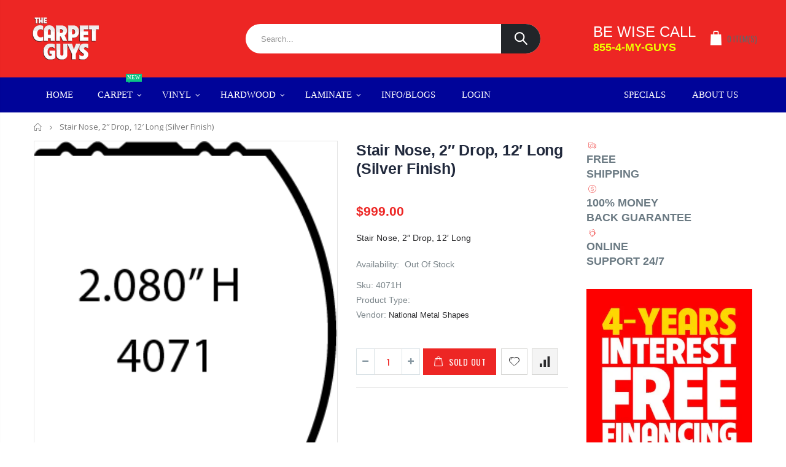

--- FILE ---
content_type: text/html; charset=utf-8
request_url: https://shop.carpetguys.com/products/stair-nose-2-drop-12-long-silver-finish
body_size: 26618
content:
<!doctype html>
<!--[if IE 8]><html class="no-js lt-ie9" lang="en"> <![endif]-->
<!--[if IE 9 ]><html class="ie9 no-js"> <![endif]-->
<!--[if (gt IE 9)|!(IE)]><!--> <html class="no-js"> <!--<![endif]-->
<head>
  <!-- Basic page needs ================================================== -->
  <meta charset="utf-8">
  <meta http-equiv="Content-Type" content="text/html; charset=utf-8">
  <link rel="shortcut icon" href="//shop.carpetguys.com/cdn/shop/t/6/assets/favicon.ico?v=90675982084794853291602775160" type="image/png" /><title>Stair Nose, 2″ Drop, 12′ Long (Silver Finish) - The Carpet Guys</title><meta name="description" content="Stair Nose, 2″ Drop, 12′ Long" /><!-- Helpers ================================================== --><!-- /snippets/social-meta-tags.liquid -->


  <meta property="og:type" content="product">
  <meta property="og:title" content="Stair Nose, 2″ Drop, 12′ Long (Silver Finish)">
  
  <meta property="og:image" content="http://shop.carpetguys.com/cdn/shop/products/StairNose_2inDrop_12ftLong_GoldFinish_6c3bc27d-d8b4-4a4f-a34d-7d5b9e9e19d9_grande.png?v=1676490446">
  <meta property="og:image:secure_url" content="https://shop.carpetguys.com/cdn/shop/products/StairNose_2inDrop_12ftLong_GoldFinish_6c3bc27d-d8b4-4a4f-a34d-7d5b9e9e19d9_grande.png?v=1676490446">
  
  <meta property="og:price:amount" content="999.00">
  <meta property="og:price:currency" content="USD">


  <meta property="og:description" content="Stair Nose, 2″ Drop, 12′ Long">

  <meta property="og:url" content="https://shop.carpetguys.com/products/stair-nose-2-drop-12-long-silver-finish">
  <meta property="og:site_name" content="The Carpet Guys">





<meta name="twitter:card" content="summary">

  <meta name="twitter:title" content="Stair Nose, 2″ Drop, 12′ Long (Silver Finish)">
  <meta name="twitter:description" content="Stair Nose, 2″ Drop, 12′ Long">
  <meta name="twitter:image" content="https://shop.carpetguys.com/cdn/shop/products/StairNose_2inDrop_12ftLong_GoldFinish_6c3bc27d-d8b4-4a4f-a34d-7d5b9e9e19d9_medium.png?v=1676490446">
  <meta name="twitter:image:width" content="240">
  <meta name="twitter:image:height" content="240">

<link rel="canonical" href="https://shop.carpetguys.com/products/stair-nose-2-drop-12-long-silver-finish" /><meta name="viewport" content="width=device-width, initial-scale=1, minimum-scale=1, maximum-scale=1" /><meta name="theme-color" content="" />
  <!-- CSS ==================================================+ -->
  <link href="//shop.carpetguys.com/cdn/shop/t/6/assets/plugins.css?v=170068158350557186611602775243" rel="stylesheet" type="text/css" media="all" />
  <link href="//shop.carpetguys.com/cdn/shop/t/6/assets/ultramegamenu.css?v=102482484887591255061602775261" rel="stylesheet" type="text/css" media="all" />
  <link href="//shop.carpetguys.com/cdn/shop/t/6/assets/styles.scss.css?v=178849929624314125601654093526" rel="stylesheet" type="text/css" media="all" />
<link href="//shop.carpetguys.com/cdn/shop/t/6/assets/header-type23.scss.css?v=65388602796401333641602775285" rel="stylesheet" type="text/css" media="all" />
<link href="//shop.carpetguys.com/cdn/shop/t/6/assets/product.scss.css?v=182764351585447914231602775285" rel="stylesheet" type="text/css" media="all" />
    <link href="//shop.carpetguys.com/cdn/shop/t/6/assets/jquery.fancybox.css?v=89610375720255671161602775213" rel="stylesheet" type="text/css" media="all" />
<link href="//shop.carpetguys.com/cdn/shop/t/6/assets/new-style.scss.css?v=14187407081827867501602775285" rel="stylesheet" type="text/css" media="all" />
<link href="//shop.carpetguys.com/cdn/shop/t/6/assets/product-list.scss.css?v=22346253877809279131602775286" rel="stylesheet" type="text/css" media="all" />
  <link href="//shop.carpetguys.com/cdn/shop/t/6/assets/responsive.scss.css?v=178024902996042300221602775285" rel="stylesheet" type="text/css" media="all" />
  <link href="//shop.carpetguys.com/cdn/shop/t/6/assets/color-config.scss.css?v=95248811061999018581676383536" rel="stylesheet" type="text/css" media="all" />
<!-- Header hook for plugins ================================================== -->
  <script>window.performance && window.performance.mark && window.performance.mark('shopify.content_for_header.start');</script><meta name="google-site-verification" content="jyCZ0BVT6S_Je2PLZE1gzXnKLYAmVbHCA4xPk6ZZB1M">
<meta name="google-site-verification" content="LABJVOw1YILcvjkeRl-1cz6u436MmZAwxun-wM2GiFo">
<meta name="google-site-verification" content="b1-fGghPRx9x-y9o5kWucb53E2Ab9blDDSpWCxZlsOM">
<meta id="shopify-digital-wallet" name="shopify-digital-wallet" content="/31284822075/digital_wallets/dialog">
<meta name="shopify-checkout-api-token" content="58fa1c93267947ab4655f00213f3af33">
<meta id="in-context-paypal-metadata" data-shop-id="31284822075" data-venmo-supported="false" data-environment="production" data-locale="en_US" data-paypal-v4="true" data-currency="USD">
<link rel="alternate" type="application/json+oembed" href="https://shop.carpetguys.com/products/stair-nose-2-drop-12-long-silver-finish.oembed">
<script async="async" src="/checkouts/internal/preloads.js?locale=en-US"></script>
<link rel="preconnect" href="https://shop.app" crossorigin="anonymous">
<script async="async" src="https://shop.app/checkouts/internal/preloads.js?locale=en-US&shop_id=31284822075" crossorigin="anonymous"></script>
<script id="apple-pay-shop-capabilities" type="application/json">{"shopId":31284822075,"countryCode":"US","currencyCode":"USD","merchantCapabilities":["supports3DS"],"merchantId":"gid:\/\/shopify\/Shop\/31284822075","merchantName":"The Carpet Guys","requiredBillingContactFields":["postalAddress","email","phone"],"requiredShippingContactFields":["postalAddress","email","phone"],"shippingType":"shipping","supportedNetworks":["visa","masterCard","amex","discover","elo","jcb"],"total":{"type":"pending","label":"The Carpet Guys","amount":"1.00"},"shopifyPaymentsEnabled":true,"supportsSubscriptions":true}</script>
<script id="shopify-features" type="application/json">{"accessToken":"58fa1c93267947ab4655f00213f3af33","betas":["rich-media-storefront-analytics"],"domain":"shop.carpetguys.com","predictiveSearch":true,"shopId":31284822075,"locale":"en"}</script>
<script>var Shopify = Shopify || {};
Shopify.shop = "the-carpet-guys.myshopify.com";
Shopify.locale = "en";
Shopify.currency = {"active":"USD","rate":"1.0"};
Shopify.country = "US";
Shopify.theme = {"name":"Modified Theme Velocity","id":113601970332,"schema_name":"Porto","schema_version":"3.6.3","theme_store_id":null,"role":"main"};
Shopify.theme.handle = "null";
Shopify.theme.style = {"id":null,"handle":null};
Shopify.cdnHost = "shop.carpetguys.com/cdn";
Shopify.routes = Shopify.routes || {};
Shopify.routes.root = "/";</script>
<script type="module">!function(o){(o.Shopify=o.Shopify||{}).modules=!0}(window);</script>
<script>!function(o){function n(){var o=[];function n(){o.push(Array.prototype.slice.apply(arguments))}return n.q=o,n}var t=o.Shopify=o.Shopify||{};t.loadFeatures=n(),t.autoloadFeatures=n()}(window);</script>
<script>
  window.ShopifyPay = window.ShopifyPay || {};
  window.ShopifyPay.apiHost = "shop.app\/pay";
  window.ShopifyPay.redirectState = null;
</script>
<script id="shop-js-analytics" type="application/json">{"pageType":"product"}</script>
<script defer="defer" async type="module" src="//shop.carpetguys.com/cdn/shopifycloud/shop-js/modules/v2/client.init-shop-cart-sync_BdyHc3Nr.en.esm.js"></script>
<script defer="defer" async type="module" src="//shop.carpetguys.com/cdn/shopifycloud/shop-js/modules/v2/chunk.common_Daul8nwZ.esm.js"></script>
<script type="module">
  await import("//shop.carpetguys.com/cdn/shopifycloud/shop-js/modules/v2/client.init-shop-cart-sync_BdyHc3Nr.en.esm.js");
await import("//shop.carpetguys.com/cdn/shopifycloud/shop-js/modules/v2/chunk.common_Daul8nwZ.esm.js");

  window.Shopify.SignInWithShop?.initShopCartSync?.({"fedCMEnabled":true,"windoidEnabled":true});

</script>
<script>
  window.Shopify = window.Shopify || {};
  if (!window.Shopify.featureAssets) window.Shopify.featureAssets = {};
  window.Shopify.featureAssets['shop-js'] = {"shop-cart-sync":["modules/v2/client.shop-cart-sync_QYOiDySF.en.esm.js","modules/v2/chunk.common_Daul8nwZ.esm.js"],"init-fed-cm":["modules/v2/client.init-fed-cm_DchLp9rc.en.esm.js","modules/v2/chunk.common_Daul8nwZ.esm.js"],"shop-button":["modules/v2/client.shop-button_OV7bAJc5.en.esm.js","modules/v2/chunk.common_Daul8nwZ.esm.js"],"init-windoid":["modules/v2/client.init-windoid_DwxFKQ8e.en.esm.js","modules/v2/chunk.common_Daul8nwZ.esm.js"],"shop-cash-offers":["modules/v2/client.shop-cash-offers_DWtL6Bq3.en.esm.js","modules/v2/chunk.common_Daul8nwZ.esm.js","modules/v2/chunk.modal_CQq8HTM6.esm.js"],"shop-toast-manager":["modules/v2/client.shop-toast-manager_CX9r1SjA.en.esm.js","modules/v2/chunk.common_Daul8nwZ.esm.js"],"init-shop-email-lookup-coordinator":["modules/v2/client.init-shop-email-lookup-coordinator_UhKnw74l.en.esm.js","modules/v2/chunk.common_Daul8nwZ.esm.js"],"pay-button":["modules/v2/client.pay-button_DzxNnLDY.en.esm.js","modules/v2/chunk.common_Daul8nwZ.esm.js"],"avatar":["modules/v2/client.avatar_BTnouDA3.en.esm.js"],"init-shop-cart-sync":["modules/v2/client.init-shop-cart-sync_BdyHc3Nr.en.esm.js","modules/v2/chunk.common_Daul8nwZ.esm.js"],"shop-login-button":["modules/v2/client.shop-login-button_D8B466_1.en.esm.js","modules/v2/chunk.common_Daul8nwZ.esm.js","modules/v2/chunk.modal_CQq8HTM6.esm.js"],"init-customer-accounts-sign-up":["modules/v2/client.init-customer-accounts-sign-up_C8fpPm4i.en.esm.js","modules/v2/client.shop-login-button_D8B466_1.en.esm.js","modules/v2/chunk.common_Daul8nwZ.esm.js","modules/v2/chunk.modal_CQq8HTM6.esm.js"],"init-shop-for-new-customer-accounts":["modules/v2/client.init-shop-for-new-customer-accounts_CVTO0Ztu.en.esm.js","modules/v2/client.shop-login-button_D8B466_1.en.esm.js","modules/v2/chunk.common_Daul8nwZ.esm.js","modules/v2/chunk.modal_CQq8HTM6.esm.js"],"init-customer-accounts":["modules/v2/client.init-customer-accounts_dRgKMfrE.en.esm.js","modules/v2/client.shop-login-button_D8B466_1.en.esm.js","modules/v2/chunk.common_Daul8nwZ.esm.js","modules/v2/chunk.modal_CQq8HTM6.esm.js"],"shop-follow-button":["modules/v2/client.shop-follow-button_CkZpjEct.en.esm.js","modules/v2/chunk.common_Daul8nwZ.esm.js","modules/v2/chunk.modal_CQq8HTM6.esm.js"],"lead-capture":["modules/v2/client.lead-capture_BntHBhfp.en.esm.js","modules/v2/chunk.common_Daul8nwZ.esm.js","modules/v2/chunk.modal_CQq8HTM6.esm.js"],"checkout-modal":["modules/v2/client.checkout-modal_CfxcYbTm.en.esm.js","modules/v2/chunk.common_Daul8nwZ.esm.js","modules/v2/chunk.modal_CQq8HTM6.esm.js"],"shop-login":["modules/v2/client.shop-login_Da4GZ2H6.en.esm.js","modules/v2/chunk.common_Daul8nwZ.esm.js","modules/v2/chunk.modal_CQq8HTM6.esm.js"],"payment-terms":["modules/v2/client.payment-terms_MV4M3zvL.en.esm.js","modules/v2/chunk.common_Daul8nwZ.esm.js","modules/v2/chunk.modal_CQq8HTM6.esm.js"]};
</script>
<script>(function() {
  var isLoaded = false;
  function asyncLoad() {
    if (isLoaded) return;
    isLoaded = true;
    var urls = ["https:\/\/restrictshipping.com\/app.js?shop=the-carpet-guys.myshopify.com","https:\/\/cdn.calconic.com\/static\/js\/calconic.min.js?shop=the-carpet-guys.myshopify.com","https:\/\/cdn.calconic.com\/static\/js\/calconic.cart.min.js?shop=the-carpet-guys.myshopify.com"];
    for (var i = 0; i < urls.length; i++) {
      var s = document.createElement('script');
      s.type = 'text/javascript';
      s.async = true;
      s.src = urls[i];
      var x = document.getElementsByTagName('script')[0];
      x.parentNode.insertBefore(s, x);
    }
  };
  if(window.attachEvent) {
    window.attachEvent('onload', asyncLoad);
  } else {
    window.addEventListener('load', asyncLoad, false);
  }
})();</script>
<script id="__st">var __st={"a":31284822075,"offset":-18000,"reqid":"90c15f98-1fb1-4fde-a58c-048d1a88cf94-1768955783","pageurl":"shop.carpetguys.com\/products\/stair-nose-2-drop-12-long-silver-finish","u":"86f526990d72","p":"product","rtyp":"product","rid":7559816183964};</script>
<script>window.ShopifyPaypalV4VisibilityTracking = true;</script>
<script id="captcha-bootstrap">!function(){'use strict';const t='contact',e='account',n='new_comment',o=[[t,t],['blogs',n],['comments',n],[t,'customer']],c=[[e,'customer_login'],[e,'guest_login'],[e,'recover_customer_password'],[e,'create_customer']],r=t=>t.map((([t,e])=>`form[action*='/${t}']:not([data-nocaptcha='true']) input[name='form_type'][value='${e}']`)).join(','),a=t=>()=>t?[...document.querySelectorAll(t)].map((t=>t.form)):[];function s(){const t=[...o],e=r(t);return a(e)}const i='password',u='form_key',d=['recaptcha-v3-token','g-recaptcha-response','h-captcha-response',i],f=()=>{try{return window.sessionStorage}catch{return}},m='__shopify_v',_=t=>t.elements[u];function p(t,e,n=!1){try{const o=window.sessionStorage,c=JSON.parse(o.getItem(e)),{data:r}=function(t){const{data:e,action:n}=t;return t[m]||n?{data:e,action:n}:{data:t,action:n}}(c);for(const[e,n]of Object.entries(r))t.elements[e]&&(t.elements[e].value=n);n&&o.removeItem(e)}catch(o){console.error('form repopulation failed',{error:o})}}const l='form_type',E='cptcha';function T(t){t.dataset[E]=!0}const w=window,h=w.document,L='Shopify',v='ce_forms',y='captcha';let A=!1;((t,e)=>{const n=(g='f06e6c50-85a8-45c8-87d0-21a2b65856fe',I='https://cdn.shopify.com/shopifycloud/storefront-forms-hcaptcha/ce_storefront_forms_captcha_hcaptcha.v1.5.2.iife.js',D={infoText:'Protected by hCaptcha',privacyText:'Privacy',termsText:'Terms'},(t,e,n)=>{const o=w[L][v],c=o.bindForm;if(c)return c(t,g,e,D).then(n);var r;o.q.push([[t,g,e,D],n]),r=I,A||(h.body.append(Object.assign(h.createElement('script'),{id:'captcha-provider',async:!0,src:r})),A=!0)});var g,I,D;w[L]=w[L]||{},w[L][v]=w[L][v]||{},w[L][v].q=[],w[L][y]=w[L][y]||{},w[L][y].protect=function(t,e){n(t,void 0,e),T(t)},Object.freeze(w[L][y]),function(t,e,n,w,h,L){const[v,y,A,g]=function(t,e,n){const i=e?o:[],u=t?c:[],d=[...i,...u],f=r(d),m=r(i),_=r(d.filter((([t,e])=>n.includes(e))));return[a(f),a(m),a(_),s()]}(w,h,L),I=t=>{const e=t.target;return e instanceof HTMLFormElement?e:e&&e.form},D=t=>v().includes(t);t.addEventListener('submit',(t=>{const e=I(t);if(!e)return;const n=D(e)&&!e.dataset.hcaptchaBound&&!e.dataset.recaptchaBound,o=_(e),c=g().includes(e)&&(!o||!o.value);(n||c)&&t.preventDefault(),c&&!n&&(function(t){try{if(!f())return;!function(t){const e=f();if(!e)return;const n=_(t);if(!n)return;const o=n.value;o&&e.removeItem(o)}(t);const e=Array.from(Array(32),(()=>Math.random().toString(36)[2])).join('');!function(t,e){_(t)||t.append(Object.assign(document.createElement('input'),{type:'hidden',name:u})),t.elements[u].value=e}(t,e),function(t,e){const n=f();if(!n)return;const o=[...t.querySelectorAll(`input[type='${i}']`)].map((({name:t})=>t)),c=[...d,...o],r={};for(const[a,s]of new FormData(t).entries())c.includes(a)||(r[a]=s);n.setItem(e,JSON.stringify({[m]:1,action:t.action,data:r}))}(t,e)}catch(e){console.error('failed to persist form',e)}}(e),e.submit())}));const S=(t,e)=>{t&&!t.dataset[E]&&(n(t,e.some((e=>e===t))),T(t))};for(const o of['focusin','change'])t.addEventListener(o,(t=>{const e=I(t);D(e)&&S(e,y())}));const B=e.get('form_key'),M=e.get(l),P=B&&M;t.addEventListener('DOMContentLoaded',(()=>{const t=y();if(P)for(const e of t)e.elements[l].value===M&&p(e,B);[...new Set([...A(),...v().filter((t=>'true'===t.dataset.shopifyCaptcha))])].forEach((e=>S(e,t)))}))}(h,new URLSearchParams(w.location.search),n,t,e,['guest_login'])})(!0,!0)}();</script>
<script integrity="sha256-4kQ18oKyAcykRKYeNunJcIwy7WH5gtpwJnB7kiuLZ1E=" data-source-attribution="shopify.loadfeatures" defer="defer" src="//shop.carpetguys.com/cdn/shopifycloud/storefront/assets/storefront/load_feature-a0a9edcb.js" crossorigin="anonymous"></script>
<script crossorigin="anonymous" defer="defer" src="//shop.carpetguys.com/cdn/shopifycloud/storefront/assets/shopify_pay/storefront-65b4c6d7.js?v=20250812"></script>
<script data-source-attribution="shopify.dynamic_checkout.dynamic.init">var Shopify=Shopify||{};Shopify.PaymentButton=Shopify.PaymentButton||{isStorefrontPortableWallets:!0,init:function(){window.Shopify.PaymentButton.init=function(){};var t=document.createElement("script");t.src="https://shop.carpetguys.com/cdn/shopifycloud/portable-wallets/latest/portable-wallets.en.js",t.type="module",document.head.appendChild(t)}};
</script>
<script data-source-attribution="shopify.dynamic_checkout.buyer_consent">
  function portableWalletsHideBuyerConsent(e){var t=document.getElementById("shopify-buyer-consent"),n=document.getElementById("shopify-subscription-policy-button");t&&n&&(t.classList.add("hidden"),t.setAttribute("aria-hidden","true"),n.removeEventListener("click",e))}function portableWalletsShowBuyerConsent(e){var t=document.getElementById("shopify-buyer-consent"),n=document.getElementById("shopify-subscription-policy-button");t&&n&&(t.classList.remove("hidden"),t.removeAttribute("aria-hidden"),n.addEventListener("click",e))}window.Shopify?.PaymentButton&&(window.Shopify.PaymentButton.hideBuyerConsent=portableWalletsHideBuyerConsent,window.Shopify.PaymentButton.showBuyerConsent=portableWalletsShowBuyerConsent);
</script>
<script data-source-attribution="shopify.dynamic_checkout.cart.bootstrap">document.addEventListener("DOMContentLoaded",(function(){function t(){return document.querySelector("shopify-accelerated-checkout-cart, shopify-accelerated-checkout")}if(t())Shopify.PaymentButton.init();else{new MutationObserver((function(e,n){t()&&(Shopify.PaymentButton.init(),n.disconnect())})).observe(document.body,{childList:!0,subtree:!0})}}));
</script>
<link id="shopify-accelerated-checkout-styles" rel="stylesheet" media="screen" href="https://shop.carpetguys.com/cdn/shopifycloud/portable-wallets/latest/accelerated-checkout-backwards-compat.css" crossorigin="anonymous">
<style id="shopify-accelerated-checkout-cart">
        #shopify-buyer-consent {
  margin-top: 1em;
  display: inline-block;
  width: 100%;
}

#shopify-buyer-consent.hidden {
  display: none;
}

#shopify-subscription-policy-button {
  background: none;
  border: none;
  padding: 0;
  text-decoration: underline;
  font-size: inherit;
  cursor: pointer;
}

#shopify-subscription-policy-button::before {
  box-shadow: none;
}

      </style>

<script>window.performance && window.performance.mark && window.performance.mark('shopify.content_for_header.end');</script>
<!-- /snippets/oldIE-js.liquid -->


<!--[if lt IE 9]>
<script src="//cdnjs.cloudflare.com/ajax/libs/html5shiv/3.7.2/html5shiv.min.js" type="text/javascript"></script>
<script src="//shop.carpetguys.com/cdn/shop/t/6/assets/respond.min.js?v=52248677837542619231602775250" type="text/javascript"></script>
<link href="//shop.carpetguys.com/cdn/shop/t/6/assets/respond-proxy.html" id="respond-proxy" rel="respond-proxy" />
<link href="//shop.carpetguys.com/search?q=fb046e15def43083127d4b0d63c9b08c" id="respond-redirect" rel="respond-redirect" />
<script src="//shop.carpetguys.com/search?q=fb046e15def43083127d4b0d63c9b08c" type="text/javascript"></script>
<![endif]-->

<script src="//shop.carpetguys.com/cdn/shop/t/6/assets/vendor.js?v=114975771365441350721602775262" type="text/javascript"></script>
<!-- Import custom fonts ====================================================== --><link href="//fonts.googleapis.com/css?family=Helvetica Neue:200italic,300italic,400italic,500italic,600italic,700italic,800italic,700,200,300,600,800,400,500&amp;subset=cyrillic-ext,greek-ext,latin,latin-ext,cyrillic,greek,vietnamese" rel='stylesheet' type='text/css'><script type="text/javascript">
    var productsObj = {};
    var swatch_color_type = 1;
    var product_swatch_size = 'size-small';
    var product_swatch_setting = '1';
    var asset_url = '//shop.carpetguys.com/cdn/shop/t/6/assets//?v=1081';
    var money_format = '<span class="money">${{amount}}</span>';
    var multi_language = false;
  </script> 
  <script src="//shop.carpetguys.com/cdn/shop/t/6/assets/lang2.js?v=12969877377958745391602775215" type="text/javascript"></script>
<script>
  var translator = {
    current_lang : jQuery.cookie("language"),
    init: function() {
      translator.updateStyling();
      translator.updateLangSwitcher();
    },
    updateStyling: function() {
        var style;
        if (translator.isLang2()) {
          style = "<style>*[data-translate] {visibility:hidden} .lang1 {display:none}</style>";
        } else {
          style = "<style>*[data-translate] {visibility:visible} .lang2 {display:none}</style>";
        }
        jQuery('head').append(style);
    },
    updateLangSwitcher: function() {
      if (translator.isLang2()) {
        jQuery(".current-language span").removeClass('active');
        jQuery(".current-language span[class=lang-2]").addClass("active");
      }
    },
    getTextToTranslate: function(selector) {
      var result = window.lang2;
      var params;
      if (selector.indexOf("|") > 0) {
        var devideList = selector.split("|");
        selector = devideList[0];
        params = devideList[1].split(",");
      }

      var selectorArr = selector.split('.');
      if (selectorArr) {
        for (var i = 0; i < selectorArr.length; i++) {
            result = result[selectorArr[i]];
        }
      } else {
        result = result[selector];
      }
      if (result && result.one && result.other) {
        var countEqual1 = true;
        for (var i = 0; i < params.length; i++) {
          if (params[i].indexOf("count") >= 0) {
            variables = params[i].split(":");
            if (variables.length>1) {
              var count = variables[1];
              if (count > 1) {
                countEqual1 = false;
              }
            }
          }
        }
        if (countEqual1) {
          result = result.one;
        } else {
          result = result.other;
        }
      }
      
      if (params && params.length>0) {
        result = result.replace(/{{\s*/g, "{{");
        result = result.replace(/\s*}}/g, "}}");
        for (var i = 0; i < params.length; i++) {
          variables = params[i].split(":");
          if (variables.length>1) {
            result = result.replace("{{"+variables[0]+"}}", variables[1]);
          }
        }
      }
      

      return result;
    },
    isLang2: function() {
      return translator.current_lang && translator.current_lang == 2;
    },
    doTranslate: function(blockSelector) {
      if (translator.isLang2()) {
        jQuery(blockSelector + " [data-translate]").each(function(e) {
          var item = jQuery(this);
          var selector = item.attr("data-translate");
          var text = translator.getTextToTranslate(selector);
          if (item.attr("translate-item")) {
            var attribute = item.attr("translate-item");
            if (attribute == 'blog-date-author') {
              item.html(text);
            } else if (attribute!="") {
              item.attr(attribute,text);
            }
          } else if (item.is("input")) {
            if(item.is("input[type=search]")){
              item.attr("placeholder", text);
            }else{
              item.val(text);
            }
            
          } else {
            item.text(text);
          }
          item.css("visibility","visible");
        });
      }
    }
  };
  translator.init();
  jQuery(document).ready(function() {
    jQuery('.select-language a').on('click', function(){
      var value = jQuery(this).data('lang');
      jQuery.cookie('language', value, {expires:10, path:'/'});
      location.reload();
    });
    translator.doTranslate("body");
  });
</script>
  <style>
    .header-container.type2 {
  border-top-width: 3px;
}
.main-section-header .top-links-container {
  padding: 3px 0 3px;
}
.header-container.type2 .header .custom-block {
  text-align: left;
  font-size: 11px;
  height: 42px;
  line-height: 1;
  border-right: solid 1px #dde0e2;
  padding-right: 35px;
}
.searchform .searchsubmit:after {
content: "\e884";
}
.type2 .top-navigation li.level0 .level-top {
padding: 15px 16px
}
.template-index .header-container.type2 .header-wrapper {
  margin-bottom: 10px;
}
.item-area .product-image-area .quickview-icon {
  background-color: #2b2b2d;
}
.main-section-header .links li {
  border-color: #ccc;
}
.slideshow-section .slideshow .owl-dots {
  bottom: 27px;
}
.slideshow-section .slideshow .owl-nav button {
  top: 42%;
}
.products .product-default .price { 
    font-family: 'Oswald';
    font-weight: 400;
    letter-spacing: .005em;
}
.porto-products.title-border-middle &gt; .section-title { 
    margin-bottom: 15px;
}
.main-container h3.title-widget {
  text-align: center;
  font-size: 17px;
  padding-bottom: 8px;
  background: none;
  font-family: 'Open Sans';
  letter-spacing: 0;
}
.custom-support i {
  text-align: center;
  width: auto;
  height: auto;
  border-radius: 0;
  padding-bottom: 14px;
  display: inline-block;
}
.custom-support .content{
margin-left: 0;
}
.custom-support .col-lg-4 i{
border: 0 !important;
    float: none;
}
.custom-support .col-lg-4{
text-align: center;
}
.custom-support i {
    text-align: center; 
    width: auto;
    height: auto;
    border-radius: 0;
    padding-bottom: 14px;
    display: inline-block;
    font-size: 40px;
}
.custom-support .content h2 {
    margin: 0;
    font-weight: 600;
    text-transform: uppercase;
    font-size: 16px; 
    line-height: 22px;
}
.custom-support .content em {
    font-weight: 300;
    font-style: normal;
    margin-bottom: 15px;
    display: block; 
    font-size: 14px;
    line-height: 22px;
}
.custom-support .content p {
    font-size: 13px;
    line-height: 24px; 
}
.parallax-wrapper .parallax .parallax-slider .item h2 {
  margin-top: 10px;
  margin-bottom: 20px;
  font-weight: 400;
}
.parallax-slider .item a {
  padding: 17px 33px;
  border-radius: 3px !important;
  background-color: #2b2b2d;
  font-size: 13px;
  box-shadow: none;
}
.parallax-wrapper .parallax .overlay{
display: none;
}
.featured-brands .owl-carousel{
    padding: 10px 70px;
}
.featured-brands .owl-nav button {
    position: absolute;
    top: calc(50% - 15px);
    background: none;
    color: #3a3a3c;
    font-size: 22px;
    padding: 0;
    margin: 0;
}
.featured-brands .owl-nav button.owl-prev {
    left: 0;
}
.featured-brands .owl-nav button.owl-next {
    right: 0;
}
.featured-brands .owl-nav{
top: auto;
right: auto;
position: static;
}
.featured-brands{
margin-bottom: 25px;
}
.footer-wrapper .footer-middle .footer-ribbon{
z-index: 2;
}
.footer-wrapper .footer-middle .block-bottom {
    border-top: 1px solid #3d3d38;
    text-align: left;
    padding: 27px 0;
    overflow: hidden;
    margin-top: 32px;
}
.footer-wrapper .footer-middle .working span {
    text-transform: uppercase;
    font-size: 13px;
    letter-spacing: 0.005em;
    line-height: 18px;
}
.footer-wrapper .footer-middle ul.footer-list li {
    position: relative;
    padding: 6px 0;
    line-height: 1;
    display: block;
}
.footer-wrapper .footer-middle {
    padding: 24px 0;
    font-size: 13px;
    position: relative;
}
.footer-wrapper .footer-top{
padding-bottom: 0px;
}
.footer-wrapper .footer-middle ul.contact-info b {
    font-weight: 400;
    font-size: 13px;
    margin-bottom: 7px;
    display: inline-block;
}
.footer-wrapper .footer-middle ul.contact-info li p{
line-height: 1;
}
.footer-wrapper .footer-middle ul.contact-info li {
    padding: 12px 0;
}
.footer-wrapper .footer-middle ul.contact-info li:first-child {
  padding-top: 0;
}
.footer-wrapper .footer-top .input-group input {
  background-color: #fff;
  color: #686865;
  height: 48px;
  border: 0;
  font-size: 14px;
  padding-left: 15px;
  float: left;
  max-width: 375px;
  width: 90%;
  border-radius: 30px 0 0 30px !important;
  padding-right: 105px;
  margin-right: 22px;
  margin-bottom: 0;
}
.footer-wrapper .footer-top .input-group button {
  float: left;
  width: 120px;
  margin-left: -120px;
  line-height: 48px;
  padding: 0 12px;
  text-transform: uppercase;
  border-radius: 0 30px 30px 0 !important;
}
.footer-wrapper .footer-top .footer-top-inner {
    border-bottom: 1px solid #3d3d38;
}
.footer_2 .input-group button{
border-left: 0;
}
.homepage-bar{
border-top: 0;
}
.homepage-bar [class^="col-lg-"]{
border-left: 0;
}
.homepage-bar .col-lg-4 .text-area h3 {
    margin: 0;
    font-size: 14px;
    font-weight: 600;
    line-height: 19px;
}
.owl-dots {
    top: auto;
    bottom: -35px;
    left: 5px;
    position: absolute;
    right: 5px;
    text-align: center;
    margin: 0;
}
.owl-dots .owl-dot span {
    width: 11px;
    height: 3px;
    background: #a0a09f;
    margin: 5px 7px;
    border-radius: 20px !important;
    display: block;
}
.box_product{
padding-bottom: 60px;
}
.product-view .product-shop .actions a.link-wishlist, .product-view .product-shop .actions a.link-compare { 
    width: 43px;
    height: 43px;
    line-height: 41px;
}
.product-view .product-shop .middle-product-detail .product-type-data .price-box .price{
font-family: 'Oswald';
}
.product-view .product-shop .actions .add-to-links li a.link-wishlist{
background: none;
}
.template-product .product-view .add-to-links .link-wishlist i:before {
    content: '\e889';
}
.main-container .main-wrapper{
padding-bottom: 80px;
}
.template-index .main-container .main-wrapper, .template-product .main-container .main-wrapper{
padding-bottom: 0;
}
.main-container .pagenav-wrap .pagination .pagination-page li a:hover {
  background: transparent;
  color: inherit;
  border-color: #ccc;
}
.main-container .pagenav-wrap .pagination .pagination-page li.active span {
  background: transparent;
  color: inherit;
}
.pagination-page li.text i.icon-right-dir::before {
  content: '\e81a';
}
.main-container .pagenav-wrap .pagination .pagination-page li.text a:hover {
  color: inherit;
}
.product-view .product-options-bottom {
  border-bottom: 1px solid #ebebeb;
}
.template-blog .blog-wrapper .owl-dots {
  bottom: 0;
}
.owl-dots .owl-dot.active span {
  background-color: #2b2b2d;
}
.featured-brands .owl-nav i {
  color: #3a3a3c;
}
.featured-brands .owl-nav i.icon-chevron-left::before {
  content: "\e829";
}
.featured-brands .owl-nav i.icon-chevron-right:before {
  content: "\e828";
}
.footer-wrapper .footer-top .input-group button:hover{
  opacity: 1;
}
ol {
  list-style: disc outside;
  padding-left: 1.5em;
}
.products .product-col:hover .product-inner {
    box-shadow: 0 5px 25px 0 rgba(0,0,0,.1);
}
.products .product-col:hover .product-image {
    box-shadow: none;
}
.porto-products .products-slider .owl-carousel {
    padding-top: 0;
}
.section-title {
color: #313131;
}
.products-slider .owl-carousel .product {
    margin-bottom: 25px;
    margin-top: 10px;
}
    @media(max-width: 767px){
.homepage-bar [class^="col-lg-"]{
text-align: left;
}
.sticky-product .sticky-detail{
width: 70%;
}
}
@media(min-width: 768px){
.footer-wrapper .footer-middle ul.footer-list .item {
width: 50%;
}
}
  </style>
  
  <!-- Global site tag (gtag.js) - Google Ads: 932644532 --> <script async src="https://www.googletagmanager.com/gtag/js?id=AW-932644532"></script> <script> window.dataLayer = window.dataLayer || []; function gtag(){dataLayer.push(arguments);} gtag('js', new Date()); gtag('config', 'AW-932644532'); </script>
<link href="https://monorail-edge.shopifysvc.com" rel="dns-prefetch">
<script>(function(){if ("sendBeacon" in navigator && "performance" in window) {try {var session_token_from_headers = performance.getEntriesByType('navigation')[0].serverTiming.find(x => x.name == '_s').description;} catch {var session_token_from_headers = undefined;}var session_cookie_matches = document.cookie.match(/_shopify_s=([^;]*)/);var session_token_from_cookie = session_cookie_matches && session_cookie_matches.length === 2 ? session_cookie_matches[1] : "";var session_token = session_token_from_headers || session_token_from_cookie || "";function handle_abandonment_event(e) {var entries = performance.getEntries().filter(function(entry) {return /monorail-edge.shopifysvc.com/.test(entry.name);});if (!window.abandonment_tracked && entries.length === 0) {window.abandonment_tracked = true;var currentMs = Date.now();var navigation_start = performance.timing.navigationStart;var payload = {shop_id: 31284822075,url: window.location.href,navigation_start,duration: currentMs - navigation_start,session_token,page_type: "product"};window.navigator.sendBeacon("https://monorail-edge.shopifysvc.com/v1/produce", JSON.stringify({schema_id: "online_store_buyer_site_abandonment/1.1",payload: payload,metadata: {event_created_at_ms: currentMs,event_sent_at_ms: currentMs}}));}}window.addEventListener('pagehide', handle_abandonment_event);}}());</script>
<script id="web-pixels-manager-setup">(function e(e,d,r,n,o){if(void 0===o&&(o={}),!Boolean(null===(a=null===(i=window.Shopify)||void 0===i?void 0:i.analytics)||void 0===a?void 0:a.replayQueue)){var i,a;window.Shopify=window.Shopify||{};var t=window.Shopify;t.analytics=t.analytics||{};var s=t.analytics;s.replayQueue=[],s.publish=function(e,d,r){return s.replayQueue.push([e,d,r]),!0};try{self.performance.mark("wpm:start")}catch(e){}var l=function(){var e={modern:/Edge?\/(1{2}[4-9]|1[2-9]\d|[2-9]\d{2}|\d{4,})\.\d+(\.\d+|)|Firefox\/(1{2}[4-9]|1[2-9]\d|[2-9]\d{2}|\d{4,})\.\d+(\.\d+|)|Chrom(ium|e)\/(9{2}|\d{3,})\.\d+(\.\d+|)|(Maci|X1{2}).+ Version\/(15\.\d+|(1[6-9]|[2-9]\d|\d{3,})\.\d+)([,.]\d+|)( \(\w+\)|)( Mobile\/\w+|) Safari\/|Chrome.+OPR\/(9{2}|\d{3,})\.\d+\.\d+|(CPU[ +]OS|iPhone[ +]OS|CPU[ +]iPhone|CPU IPhone OS|CPU iPad OS)[ +]+(15[._]\d+|(1[6-9]|[2-9]\d|\d{3,})[._]\d+)([._]\d+|)|Android:?[ /-](13[3-9]|1[4-9]\d|[2-9]\d{2}|\d{4,})(\.\d+|)(\.\d+|)|Android.+Firefox\/(13[5-9]|1[4-9]\d|[2-9]\d{2}|\d{4,})\.\d+(\.\d+|)|Android.+Chrom(ium|e)\/(13[3-9]|1[4-9]\d|[2-9]\d{2}|\d{4,})\.\d+(\.\d+|)|SamsungBrowser\/([2-9]\d|\d{3,})\.\d+/,legacy:/Edge?\/(1[6-9]|[2-9]\d|\d{3,})\.\d+(\.\d+|)|Firefox\/(5[4-9]|[6-9]\d|\d{3,})\.\d+(\.\d+|)|Chrom(ium|e)\/(5[1-9]|[6-9]\d|\d{3,})\.\d+(\.\d+|)([\d.]+$|.*Safari\/(?![\d.]+ Edge\/[\d.]+$))|(Maci|X1{2}).+ Version\/(10\.\d+|(1[1-9]|[2-9]\d|\d{3,})\.\d+)([,.]\d+|)( \(\w+\)|)( Mobile\/\w+|) Safari\/|Chrome.+OPR\/(3[89]|[4-9]\d|\d{3,})\.\d+\.\d+|(CPU[ +]OS|iPhone[ +]OS|CPU[ +]iPhone|CPU IPhone OS|CPU iPad OS)[ +]+(10[._]\d+|(1[1-9]|[2-9]\d|\d{3,})[._]\d+)([._]\d+|)|Android:?[ /-](13[3-9]|1[4-9]\d|[2-9]\d{2}|\d{4,})(\.\d+|)(\.\d+|)|Mobile Safari.+OPR\/([89]\d|\d{3,})\.\d+\.\d+|Android.+Firefox\/(13[5-9]|1[4-9]\d|[2-9]\d{2}|\d{4,})\.\d+(\.\d+|)|Android.+Chrom(ium|e)\/(13[3-9]|1[4-9]\d|[2-9]\d{2}|\d{4,})\.\d+(\.\d+|)|Android.+(UC? ?Browser|UCWEB|U3)[ /]?(15\.([5-9]|\d{2,})|(1[6-9]|[2-9]\d|\d{3,})\.\d+)\.\d+|SamsungBrowser\/(5\.\d+|([6-9]|\d{2,})\.\d+)|Android.+MQ{2}Browser\/(14(\.(9|\d{2,})|)|(1[5-9]|[2-9]\d|\d{3,})(\.\d+|))(\.\d+|)|K[Aa][Ii]OS\/(3\.\d+|([4-9]|\d{2,})\.\d+)(\.\d+|)/},d=e.modern,r=e.legacy,n=navigator.userAgent;return n.match(d)?"modern":n.match(r)?"legacy":"unknown"}(),u="modern"===l?"modern":"legacy",c=(null!=n?n:{modern:"",legacy:""})[u],f=function(e){return[e.baseUrl,"/wpm","/b",e.hashVersion,"modern"===e.buildTarget?"m":"l",".js"].join("")}({baseUrl:d,hashVersion:r,buildTarget:u}),m=function(e){var d=e.version,r=e.bundleTarget,n=e.surface,o=e.pageUrl,i=e.monorailEndpoint;return{emit:function(e){var a=e.status,t=e.errorMsg,s=(new Date).getTime(),l=JSON.stringify({metadata:{event_sent_at_ms:s},events:[{schema_id:"web_pixels_manager_load/3.1",payload:{version:d,bundle_target:r,page_url:o,status:a,surface:n,error_msg:t},metadata:{event_created_at_ms:s}}]});if(!i)return console&&console.warn&&console.warn("[Web Pixels Manager] No Monorail endpoint provided, skipping logging."),!1;try{return self.navigator.sendBeacon.bind(self.navigator)(i,l)}catch(e){}var u=new XMLHttpRequest;try{return u.open("POST",i,!0),u.setRequestHeader("Content-Type","text/plain"),u.send(l),!0}catch(e){return console&&console.warn&&console.warn("[Web Pixels Manager] Got an unhandled error while logging to Monorail."),!1}}}}({version:r,bundleTarget:l,surface:e.surface,pageUrl:self.location.href,monorailEndpoint:e.monorailEndpoint});try{o.browserTarget=l,function(e){var d=e.src,r=e.async,n=void 0===r||r,o=e.onload,i=e.onerror,a=e.sri,t=e.scriptDataAttributes,s=void 0===t?{}:t,l=document.createElement("script"),u=document.querySelector("head"),c=document.querySelector("body");if(l.async=n,l.src=d,a&&(l.integrity=a,l.crossOrigin="anonymous"),s)for(var f in s)if(Object.prototype.hasOwnProperty.call(s,f))try{l.dataset[f]=s[f]}catch(e){}if(o&&l.addEventListener("load",o),i&&l.addEventListener("error",i),u)u.appendChild(l);else{if(!c)throw new Error("Did not find a head or body element to append the script");c.appendChild(l)}}({src:f,async:!0,onload:function(){if(!function(){var e,d;return Boolean(null===(d=null===(e=window.Shopify)||void 0===e?void 0:e.analytics)||void 0===d?void 0:d.initialized)}()){var d=window.webPixelsManager.init(e)||void 0;if(d){var r=window.Shopify.analytics;r.replayQueue.forEach((function(e){var r=e[0],n=e[1],o=e[2];d.publishCustomEvent(r,n,o)})),r.replayQueue=[],r.publish=d.publishCustomEvent,r.visitor=d.visitor,r.initialized=!0}}},onerror:function(){return m.emit({status:"failed",errorMsg:"".concat(f," has failed to load")})},sri:function(e){var d=/^sha384-[A-Za-z0-9+/=]+$/;return"string"==typeof e&&d.test(e)}(c)?c:"",scriptDataAttributes:o}),m.emit({status:"loading"})}catch(e){m.emit({status:"failed",errorMsg:(null==e?void 0:e.message)||"Unknown error"})}}})({shopId: 31284822075,storefrontBaseUrl: "https://shop.carpetguys.com",extensionsBaseUrl: "https://extensions.shopifycdn.com/cdn/shopifycloud/web-pixels-manager",monorailEndpoint: "https://monorail-edge.shopifysvc.com/unstable/produce_batch",surface: "storefront-renderer",enabledBetaFlags: ["2dca8a86"],webPixelsConfigList: [{"id":"518193308","configuration":"{\"config\":\"{\\\"pixel_id\\\":\\\"AW-932644532\\\",\\\"target_country\\\":\\\"US\\\",\\\"gtag_events\\\":[{\\\"type\\\":\\\"search\\\",\\\"action_label\\\":\\\"AW-932644532\\\/ZvpHCKWPmNUBELSN3LwD\\\"},{\\\"type\\\":\\\"begin_checkout\\\",\\\"action_label\\\":\\\"AW-932644532\\\/-QA6CKKPmNUBELSN3LwD\\\"},{\\\"type\\\":\\\"view_item\\\",\\\"action_label\\\":[\\\"AW-932644532\\\/KjbGCJyPmNUBELSN3LwD\\\",\\\"MC-2GCHZ8NTX0\\\"]},{\\\"type\\\":\\\"purchase\\\",\\\"action_label\\\":[\\\"AW-932644532\\\/RfEYCJmPmNUBELSN3LwD\\\",\\\"MC-2GCHZ8NTX0\\\"]},{\\\"type\\\":\\\"page_view\\\",\\\"action_label\\\":[\\\"AW-932644532\\\/x7AoCKPal9UBELSN3LwD\\\",\\\"MC-2GCHZ8NTX0\\\"]},{\\\"type\\\":\\\"add_payment_info\\\",\\\"action_label\\\":\\\"AW-932644532\\\/L4FKCIOvmNUBELSN3LwD\\\"},{\\\"type\\\":\\\"add_to_cart\\\",\\\"action_label\\\":\\\"AW-932644532\\\/geAtCJ-PmNUBELSN3LwD\\\"}],\\\"enable_monitoring_mode\\\":false}\"}","eventPayloadVersion":"v1","runtimeContext":"OPEN","scriptVersion":"b2a88bafab3e21179ed38636efcd8a93","type":"APP","apiClientId":1780363,"privacyPurposes":[],"dataSharingAdjustments":{"protectedCustomerApprovalScopes":["read_customer_address","read_customer_email","read_customer_name","read_customer_personal_data","read_customer_phone"]}},{"id":"208666780","configuration":"{\"pixel_id\":\"145272796130877\",\"pixel_type\":\"facebook_pixel\",\"metaapp_system_user_token\":\"-\"}","eventPayloadVersion":"v1","runtimeContext":"OPEN","scriptVersion":"ca16bc87fe92b6042fbaa3acc2fbdaa6","type":"APP","apiClientId":2329312,"privacyPurposes":["ANALYTICS","MARKETING","SALE_OF_DATA"],"dataSharingAdjustments":{"protectedCustomerApprovalScopes":["read_customer_address","read_customer_email","read_customer_name","read_customer_personal_data","read_customer_phone"]}},{"id":"112394396","configuration":"{\"tagID\":\"2613042089807\"}","eventPayloadVersion":"v1","runtimeContext":"STRICT","scriptVersion":"18031546ee651571ed29edbe71a3550b","type":"APP","apiClientId":3009811,"privacyPurposes":["ANALYTICS","MARKETING","SALE_OF_DATA"],"dataSharingAdjustments":{"protectedCustomerApprovalScopes":["read_customer_address","read_customer_email","read_customer_name","read_customer_personal_data","read_customer_phone"]}},{"id":"81658012","eventPayloadVersion":"v1","runtimeContext":"LAX","scriptVersion":"1","type":"CUSTOM","privacyPurposes":["ANALYTICS"],"name":"Google Analytics tag (migrated)"},{"id":"shopify-app-pixel","configuration":"{}","eventPayloadVersion":"v1","runtimeContext":"STRICT","scriptVersion":"0450","apiClientId":"shopify-pixel","type":"APP","privacyPurposes":["ANALYTICS","MARKETING"]},{"id":"shopify-custom-pixel","eventPayloadVersion":"v1","runtimeContext":"LAX","scriptVersion":"0450","apiClientId":"shopify-pixel","type":"CUSTOM","privacyPurposes":["ANALYTICS","MARKETING"]}],isMerchantRequest: false,initData: {"shop":{"name":"The Carpet Guys","paymentSettings":{"currencyCode":"USD"},"myshopifyDomain":"the-carpet-guys.myshopify.com","countryCode":"US","storefrontUrl":"https:\/\/shop.carpetguys.com"},"customer":null,"cart":null,"checkout":null,"productVariants":[{"price":{"amount":999.0,"currencyCode":"USD"},"product":{"title":"Stair Nose, 2″ Drop, 12′ Long (Silver Finish)","vendor":"National Metal Shapes","id":"7559816183964","untranslatedTitle":"Stair Nose, 2″ Drop, 12′ Long (Silver Finish)","url":"\/products\/stair-nose-2-drop-12-long-silver-finish","type":""},"id":"42346218979484","image":{"src":"\/\/shop.carpetguys.com\/cdn\/shop\/products\/StairNose_2inDrop_12ftLong_GoldFinish_6c3bc27d-d8b4-4a4f-a34d-7d5b9e9e19d9.png?v=1676490446"},"sku":"4071H","title":"Default Title","untranslatedTitle":"Default Title"}],"purchasingCompany":null},},"https://shop.carpetguys.com/cdn","fcfee988w5aeb613cpc8e4bc33m6693e112",{"modern":"","legacy":""},{"shopId":"31284822075","storefrontBaseUrl":"https:\/\/shop.carpetguys.com","extensionBaseUrl":"https:\/\/extensions.shopifycdn.com\/cdn\/shopifycloud\/web-pixels-manager","surface":"storefront-renderer","enabledBetaFlags":"[\"2dca8a86\"]","isMerchantRequest":"false","hashVersion":"fcfee988w5aeb613cpc8e4bc33m6693e112","publish":"custom","events":"[[\"page_viewed\",{}],[\"product_viewed\",{\"productVariant\":{\"price\":{\"amount\":999.0,\"currencyCode\":\"USD\"},\"product\":{\"title\":\"Stair Nose, 2″ Drop, 12′ Long (Silver Finish)\",\"vendor\":\"National Metal Shapes\",\"id\":\"7559816183964\",\"untranslatedTitle\":\"Stair Nose, 2″ Drop, 12′ Long (Silver Finish)\",\"url\":\"\/products\/stair-nose-2-drop-12-long-silver-finish\",\"type\":\"\"},\"id\":\"42346218979484\",\"image\":{\"src\":\"\/\/shop.carpetguys.com\/cdn\/shop\/products\/StairNose_2inDrop_12ftLong_GoldFinish_6c3bc27d-d8b4-4a4f-a34d-7d5b9e9e19d9.png?v=1676490446\"},\"sku\":\"4071H\",\"title\":\"Default Title\",\"untranslatedTitle\":\"Default Title\"}}]]"});</script><script>
  window.ShopifyAnalytics = window.ShopifyAnalytics || {};
  window.ShopifyAnalytics.meta = window.ShopifyAnalytics.meta || {};
  window.ShopifyAnalytics.meta.currency = 'USD';
  var meta = {"product":{"id":7559816183964,"gid":"gid:\/\/shopify\/Product\/7559816183964","vendor":"National Metal Shapes","type":"","handle":"stair-nose-2-drop-12-long-silver-finish","variants":[{"id":42346218979484,"price":99900,"name":"Stair Nose, 2″ Drop, 12′ Long (Silver Finish)","public_title":null,"sku":"4071H"}],"remote":false},"page":{"pageType":"product","resourceType":"product","resourceId":7559816183964,"requestId":"90c15f98-1fb1-4fde-a58c-048d1a88cf94-1768955783"}};
  for (var attr in meta) {
    window.ShopifyAnalytics.meta[attr] = meta[attr];
  }
</script>
<script class="analytics">
  (function () {
    var customDocumentWrite = function(content) {
      var jquery = null;

      if (window.jQuery) {
        jquery = window.jQuery;
      } else if (window.Checkout && window.Checkout.$) {
        jquery = window.Checkout.$;
      }

      if (jquery) {
        jquery('body').append(content);
      }
    };

    var hasLoggedConversion = function(token) {
      if (token) {
        return document.cookie.indexOf('loggedConversion=' + token) !== -1;
      }
      return false;
    }

    var setCookieIfConversion = function(token) {
      if (token) {
        var twoMonthsFromNow = new Date(Date.now());
        twoMonthsFromNow.setMonth(twoMonthsFromNow.getMonth() + 2);

        document.cookie = 'loggedConversion=' + token + '; expires=' + twoMonthsFromNow;
      }
    }

    var trekkie = window.ShopifyAnalytics.lib = window.trekkie = window.trekkie || [];
    if (trekkie.integrations) {
      return;
    }
    trekkie.methods = [
      'identify',
      'page',
      'ready',
      'track',
      'trackForm',
      'trackLink'
    ];
    trekkie.factory = function(method) {
      return function() {
        var args = Array.prototype.slice.call(arguments);
        args.unshift(method);
        trekkie.push(args);
        return trekkie;
      };
    };
    for (var i = 0; i < trekkie.methods.length; i++) {
      var key = trekkie.methods[i];
      trekkie[key] = trekkie.factory(key);
    }
    trekkie.load = function(config) {
      trekkie.config = config || {};
      trekkie.config.initialDocumentCookie = document.cookie;
      var first = document.getElementsByTagName('script')[0];
      var script = document.createElement('script');
      script.type = 'text/javascript';
      script.onerror = function(e) {
        var scriptFallback = document.createElement('script');
        scriptFallback.type = 'text/javascript';
        scriptFallback.onerror = function(error) {
                var Monorail = {
      produce: function produce(monorailDomain, schemaId, payload) {
        var currentMs = new Date().getTime();
        var event = {
          schema_id: schemaId,
          payload: payload,
          metadata: {
            event_created_at_ms: currentMs,
            event_sent_at_ms: currentMs
          }
        };
        return Monorail.sendRequest("https://" + monorailDomain + "/v1/produce", JSON.stringify(event));
      },
      sendRequest: function sendRequest(endpointUrl, payload) {
        // Try the sendBeacon API
        if (window && window.navigator && typeof window.navigator.sendBeacon === 'function' && typeof window.Blob === 'function' && !Monorail.isIos12()) {
          var blobData = new window.Blob([payload], {
            type: 'text/plain'
          });

          if (window.navigator.sendBeacon(endpointUrl, blobData)) {
            return true;
          } // sendBeacon was not successful

        } // XHR beacon

        var xhr = new XMLHttpRequest();

        try {
          xhr.open('POST', endpointUrl);
          xhr.setRequestHeader('Content-Type', 'text/plain');
          xhr.send(payload);
        } catch (e) {
          console.log(e);
        }

        return false;
      },
      isIos12: function isIos12() {
        return window.navigator.userAgent.lastIndexOf('iPhone; CPU iPhone OS 12_') !== -1 || window.navigator.userAgent.lastIndexOf('iPad; CPU OS 12_') !== -1;
      }
    };
    Monorail.produce('monorail-edge.shopifysvc.com',
      'trekkie_storefront_load_errors/1.1',
      {shop_id: 31284822075,
      theme_id: 113601970332,
      app_name: "storefront",
      context_url: window.location.href,
      source_url: "//shop.carpetguys.com/cdn/s/trekkie.storefront.cd680fe47e6c39ca5d5df5f0a32d569bc48c0f27.min.js"});

        };
        scriptFallback.async = true;
        scriptFallback.src = '//shop.carpetguys.com/cdn/s/trekkie.storefront.cd680fe47e6c39ca5d5df5f0a32d569bc48c0f27.min.js';
        first.parentNode.insertBefore(scriptFallback, first);
      };
      script.async = true;
      script.src = '//shop.carpetguys.com/cdn/s/trekkie.storefront.cd680fe47e6c39ca5d5df5f0a32d569bc48c0f27.min.js';
      first.parentNode.insertBefore(script, first);
    };
    trekkie.load(
      {"Trekkie":{"appName":"storefront","development":false,"defaultAttributes":{"shopId":31284822075,"isMerchantRequest":null,"themeId":113601970332,"themeCityHash":"1001979571809451022","contentLanguage":"en","currency":"USD","eventMetadataId":"9f3ea44f-d616-4ca5-8f9a-947dc324f04f"},"isServerSideCookieWritingEnabled":true,"monorailRegion":"shop_domain","enabledBetaFlags":["65f19447"]},"Session Attribution":{},"S2S":{"facebookCapiEnabled":true,"source":"trekkie-storefront-renderer","apiClientId":580111}}
    );

    var loaded = false;
    trekkie.ready(function() {
      if (loaded) return;
      loaded = true;

      window.ShopifyAnalytics.lib = window.trekkie;

      var originalDocumentWrite = document.write;
      document.write = customDocumentWrite;
      try { window.ShopifyAnalytics.merchantGoogleAnalytics.call(this); } catch(error) {};
      document.write = originalDocumentWrite;

      window.ShopifyAnalytics.lib.page(null,{"pageType":"product","resourceType":"product","resourceId":7559816183964,"requestId":"90c15f98-1fb1-4fde-a58c-048d1a88cf94-1768955783","shopifyEmitted":true});

      var match = window.location.pathname.match(/checkouts\/(.+)\/(thank_you|post_purchase)/)
      var token = match? match[1]: undefined;
      if (!hasLoggedConversion(token)) {
        setCookieIfConversion(token);
        window.ShopifyAnalytics.lib.track("Viewed Product",{"currency":"USD","variantId":42346218979484,"productId":7559816183964,"productGid":"gid:\/\/shopify\/Product\/7559816183964","name":"Stair Nose, 2″ Drop, 12′ Long (Silver Finish)","price":"999.00","sku":"4071H","brand":"National Metal Shapes","variant":null,"category":"","nonInteraction":true,"remote":false},undefined,undefined,{"shopifyEmitted":true});
      window.ShopifyAnalytics.lib.track("monorail:\/\/trekkie_storefront_viewed_product\/1.1",{"currency":"USD","variantId":42346218979484,"productId":7559816183964,"productGid":"gid:\/\/shopify\/Product\/7559816183964","name":"Stair Nose, 2″ Drop, 12′ Long (Silver Finish)","price":"999.00","sku":"4071H","brand":"National Metal Shapes","variant":null,"category":"","nonInteraction":true,"remote":false,"referer":"https:\/\/shop.carpetguys.com\/products\/stair-nose-2-drop-12-long-silver-finish"});
      }
    });


        var eventsListenerScript = document.createElement('script');
        eventsListenerScript.async = true;
        eventsListenerScript.src = "//shop.carpetguys.com/cdn/shopifycloud/storefront/assets/shop_events_listener-3da45d37.js";
        document.getElementsByTagName('head')[0].appendChild(eventsListenerScript);

})();</script>
  <script>
  if (!window.ga || (window.ga && typeof window.ga !== 'function')) {
    window.ga = function ga() {
      (window.ga.q = window.ga.q || []).push(arguments);
      if (window.Shopify && window.Shopify.analytics && typeof window.Shopify.analytics.publish === 'function') {
        window.Shopify.analytics.publish("ga_stub_called", {}, {sendTo: "google_osp_migration"});
      }
      console.error("Shopify's Google Analytics stub called with:", Array.from(arguments), "\nSee https://help.shopify.com/manual/promoting-marketing/pixels/pixel-migration#google for more information.");
    };
    if (window.Shopify && window.Shopify.analytics && typeof window.Shopify.analytics.publish === 'function') {
      window.Shopify.analytics.publish("ga_stub_initialized", {}, {sendTo: "google_osp_migration"});
    }
  }
</script>
<script
  defer
  src="https://shop.carpetguys.com/cdn/shopifycloud/perf-kit/shopify-perf-kit-3.0.4.min.js"
  data-application="storefront-renderer"
  data-shop-id="31284822075"
  data-render-region="gcp-us-central1"
  data-page-type="product"
  data-theme-instance-id="113601970332"
  data-theme-name="Porto"
  data-theme-version="3.6.3"
  data-monorail-region="shop_domain"
  data-resource-timing-sampling-rate="10"
  data-shs="true"
  data-shs-beacon="true"
  data-shs-export-with-fetch="true"
  data-shs-logs-sample-rate="1"
  data-shs-beacon-endpoint="https://shop.carpetguys.com/api/collect"
></script>
</head>
<body id="stair-nose-2-drop-12-long-silver-finish" class="site-new-style header-full-width template-product disable_radius">
  <!-- begin site-header -->
  <div class="wrapper">
    <div class="page">
      




<header class="main-section-header">
  <div class="header-container type23  header-color-custom header-menu-style-background_new menu-color-dark sticky-menu-color-custom header-menu-left">
<div class="header container">
  <div class="header-left">
    <div class="site-logo">
  <a href="/" class="logo porto-main-logo" rel="home"><img src="//shop.carpetguys.com/cdn/shop/files/tcg-stacked-logo_120x.png?v=1613727040" alt="The Carpet Guys"/></a>
</div>
  </div>
  <div class="header-center"> 
    <div class="menu-icon"><a href="javascript:void(0)" title="Menu"><i class="fa fa-bars"></i></a></div>
    <div class="search-area show-icon-tablet">
      <a href="javascript:void(0);" class="search-icon"><span><i class="icon-search"></i></span></a>
      <div class="search-extended ">
  <form role="search" method="get" class="searchform  porto-ajax-search" action="/search" data-thumbnail="1" data-price="1" data-post-type="product" data-count="15">
    <label class="screen-reader-text" for="q"></label>
    <input type="text" class="s"  placeholder="Search..." value="" name="q" autocomplete="off">
    <input type="hidden" name="type" value="product"><button type="submit" class="searchsubmit" >Search</button>
  </form>
  <div class="search-info-text"><span >Start typing to see products you are looking for.</span></div>
  <div class="search-results-wrapper">
    <div class="shopify-scroll has-scrollbar">
      <div class="shopify-search-results shopify-scroll-content" tabindex="0">
        <div class="autocomplete-suggestions" style="position: absolute; max-height: 300px; z-index: 9999; width: 308px; display: flex;"></div>
      </div>
    </div>
    <div class="shopify-search-loader"></div>
  </div>
</div>
    </div>
  </div>
  <div class="header-right">
    <div class="cart-area">
      
      <div class="custom-block">
        
        <span style="margin-top:4px;color:#ffffff;display:block;">BE WISE CALL <br><b style="color:#efff00;font-size:18px;font-weight:600;display:block;line-height:27px;">855-4-MY-GUYS</b></span>
        
      </div>
      
      <div class="mini-cart">
        <div class="cart-design-6 widget-design-2">
  <a href="javascript:;" class="icon-cart-header">
    <i class="icon-mini-cart"></i><span class="cart-total"><span class="cart-qty">0</span><span >item(s)</span></span>
  </a>
  <div class="cart-wrapper theme-border-color">
    <div class="cart-inner">
      <div class="cartloading" style="display: none;"><div class="spinner"></div></div>
      <div class="cart-inner-content">
        <div class="cart-content"><p class="no-items-in-cart" >You have no items in your shopping cart.</p></div>
      </div>
    </div>
  </div>
</div>
      </div>
    </div> 
  </div> 
</div>
<div class="header-wrapper">
  <div class="main-nav wrapper-top-menu">
    <div class="container">
      <div id="main-top-nav" class="main-top-nav">
        <div class="site-sticky-logo logo_sticky">
  <a href="/" rel="home"><img src="//shop.carpetguys.com/cdn/shop/files/tcg-stacked-logo_50x.png?v=1613727040" alt="The Carpet Guys"/></a>
</div>
        <!-- Main Menu -->
        <div class="navigation-wrapper">
  <div class="main-navigation">
    <!-- begin site-nav -->
    <ul class="top-navigation"><li class="level0 level-top  ">
        <a href="/" class="level-top"><i class="category-icon "></i><span>Home
</span>
        </a>
      </li><li class="level0 level-top parent   static-dropdown  ">
        <a href="/collections/carpet" class="level-top"><i class="category-icon "></i><span>Carpet
<span class="cat-label cat-label-label1 pin-bottom">New
</span></span>
        </a>
        <div class="level0 menu-wrap-sub "  style="width: 670px" >
          <div class="container"><div class="mega-columns row"><div class="ulmenu-block ulmenu-block-center menu-items col-md-8 itemgrid itemgrid-2col">
                <div class="row">
                  <ul class="level0"><li class="level1 item "><a href="/collections/berber-carpet/carpet">Berber Carpet
</a>
                    </li><li class="level1 item "><a href="/collections/plush-carpet">Plush Carpet
</a>
                    </li><li class="level1 item "><a href="/collections/frieze-carpet">Frieze Carpet
</a>
                    </li><li class="level1 item "><a href="/collections/pattern-carpet">Pattern Carpet
</a>
                    </li><li class="level1 item "><a href="/collections/textured-carpet">Textured Carpet
</a>
                    </li><li class="level1 item "><a href="/collections/multi-color-carpet">Multi-Color Carpet
</a>
                    </li><li class="level1 item "><a href="/collections/pet-friendly-carpet">Pet Friendly Carpet
</a>
                    </li><li class="level1 item "><a href="/collections/carpet-padding">Carpet Padding
</a>
                    </li></ul>
                </div>
              </div><div class="menu-static-blocks ulmenu-block ulmenu-block-right col-md-4">
</div></div></div>
        </div>
      </li><li class="level0 level-top parent   ">
        <a href="/collections/vinyl-flooring" class="level-top"><i class="category-icon "></i><span>Vinyl
</span>
        </a>
        <div class="level0 menu-wrap-sub " >
          <div class="container"><div class="mega-columns row"><div class="ulmenu-block ulmenu-block-center menu-items col-md-8 itemgrid itemgrid-3col">
                <div class="row">
                  <ul class="level0"><li class="level1 item "><a href="/collections/luxury-vinyl-plank">Luxury Vinyl Plank
</a>
                    </li><li class="level1 item "><a href="/collections/luxury-vinyl-tile">Luxury Vinyl Tile
</a>
                    </li><li class="level1 item "><a href="/collections/sheet-vinyl">Sheet Vinyl
</a>
                    </li><li class="level1 item "><a href="/collections/water-resistant-vinyl-plank">Water Resistant Vinyl Plank
</a>
                    </li></ul>
                </div>
              </div><div class="menu-static-blocks ulmenu-block ulmenu-block-right col-md-4">
</div></div></div>
        </div>
      </li><li class="level0 level-top parent  m-dropdown   ">
        <a href="/collections/hardwood" class="level-top"><i class="category-icon "></i><span>Hardwood
</span>
        </a>
        <div class="level0 menu-wrap-sub  dropdown " >
          <div class="container"><div class="mega-columns row"><div class="ulmenu-block ulmenu-block-center menu-items col-md-12 itemgrid itemgrid-3col">
                <div class="row">
                  <ul class="level0"><li class="level1 item "><a href="/collections/engineered-hardwood">Engineered Hardwood
</a>
                    </li><li class="level1 item "><a href="/collections/solid-hardwood">Solid Hardwood
</a>
                    </li><li class="level1 item "><a href="/collections/water-resistant-hardwood">Water Resistant Hardwood
</a>
                    </li></ul>
                </div>
              </div></div></div>
        </div>
      </li><li class="level0 level-top parent  m-dropdown   ">
        <a href="/collections/laminate-flooring" class="level-top"><i class="category-icon "></i><span>Laminate
</span>
        </a>
        <div class="level0 menu-wrap-sub  dropdown " >
          <div class="container"><div class="mega-columns row"><div class="ulmenu-block ulmenu-block-center menu-items col-md-12 itemgrid itemgrid-3col">
                <div class="row">
                  <ul class="level0"><li class="level1 item "><a href="/collections/tile-stone-laminate">Tile & Stone Laminate
</a>
                    </li><li class="level1 item "><a href="/collections/wood-laminate">Wood Laminate
</a>
                    </li><li class="level1 item "><a href="/collections/water-resistant-laminate">Water Resistant Laminate
</a>
                    </li></ul>
                </div>
              </div></div></div>
        </div>
      </li><li class="level0 level-top   float-right ">
        <a href="/pages/about-the-carpet-guys" class="level-top"><i class="category-icon "></i><span>About Us
</span>
        </a>
      </li><li class="level0 level-top   float-right ">
        <a href="https://www.carpetguys.com/specials/" class="level-top"><i class="category-icon "></i><span>Specials
</span>
        </a>
      </li><li class="level0 level-top  ">
        <a href="https://www.carpetguys.com/resources/" class="level-top"><i class="category-icon "></i><span>Info/Blogs
</span>
        </a>
      </li><li class="level0 level-top  ">
        <a href="/account/login" class="level-top"><i class="category-icon "></i><span>Login
</span>
        </a>
      </li></ul>
    <!-- //site-nav -->
  </div>
</div>
        <!-- End Main Menu -->
        <div class="mini-cart">
          <div class="cart-design-6 widget-design-2">
  <a href="javascript:;" class="icon-cart-header">
    <i class="icon-mini-cart"></i><span class="cart-total"><span class="cart-qty">0</span><span >item(s)</span></span>
  </a>
  <div class="cart-wrapper theme-border-color">
    <div class="cart-inner">
      <div class="cartloading" style="display: none;"><div class="spinner"></div></div>
      <div class="cart-inner-content">
        <div class="cart-content"><p class="no-items-in-cart" >You have no items in your shopping cart.</p></div>
      </div>
    </div>
  </div>
</div>
        </div>
      </div>
    </div>
  </div>
</div></div>
  
  <div class="mobile-nav">
    <span class="close-sidebar-menu"><i class="icon-cancel"></i></span>
    <div id="navbar-toggle" class="bs-navbar-collapse skip-content">
      <ul id="mobile-menu" class="nav-accordion nav-categories"><li class="level0 level-top">
    <a href="/" class="level-top">
      <span>Home
</span>
    </a>
  </li><li class="level0 level-top parent ">
    <a href="/collections/carpet" class="level-top">
      <span>Carpet
<span class="cat-label cat-label-label1 pin-bottom">New
</span></span>
    </a>
    <ul class="level0"><li class="level1 ">
        <a href="/collections/berber-carpet/carpet">
          <span>Berber Carpet
</span>
        </a>
      </li><li class="level1 ">
        <a href="/collections/plush-carpet">
          <span>Plush Carpet
</span>
        </a>
      </li><li class="level1 ">
        <a href="/collections/frieze-carpet">
          <span>Frieze Carpet
</span>
        </a>
      </li><li class="level1 ">
        <a href="/collections/pattern-carpet">
          <span>Pattern Carpet
</span>
        </a>
      </li><li class="level1 ">
        <a href="/collections/textured-carpet">
          <span>Textured Carpet
</span>
        </a>
      </li><li class="level1 ">
        <a href="/collections/multi-color-carpet">
          <span>Multi-Color Carpet
</span>
        </a>
      </li><li class="level1 ">
        <a href="/collections/pet-friendly-carpet">
          <span>Pet Friendly Carpet
</span>
        </a>
      </li><li class="level1 last">
        <a href="/collections/carpet-padding">
          <span>Carpet Padding
</span>
        </a>
      </li></ul>
  </li><li class="level0 level-top parent ">
    <a href="/collections/vinyl-flooring" class="level-top">
      <span>Vinyl
</span>
    </a>
    <ul class="level0"><li class="level1 ">
        <a href="/collections/luxury-vinyl-plank">
          <span>Luxury Vinyl Plank
</span>
        </a>
      </li><li class="level1 ">
        <a href="/collections/luxury-vinyl-tile">
          <span>Luxury Vinyl Tile
</span>
        </a>
      </li><li class="level1 ">
        <a href="/collections/sheet-vinyl">
          <span>Sheet Vinyl
</span>
        </a>
      </li><li class="level1 last">
        <a href="/collections/water-resistant-vinyl-plank">
          <span>Water Resistant Vinyl Plank
</span>
        </a>
      </li></ul>
  </li><li class="level0 level-top parent ">
    <a href="/collections/hardwood" class="level-top">
      <span>Hardwood
</span>
    </a>
    <ul class="level0"><li class="level1 ">
        <a href="/collections/engineered-hardwood">
          <span>Engineered Hardwood
</span>
        </a>
      </li><li class="level1 ">
        <a href="/collections/solid-hardwood">
          <span>Solid Hardwood
</span>
        </a>
      </li><li class="level1 last">
        <a href="/collections/water-resistant-hardwood">
          <span>Water Resistant Hardwood
</span>
        </a>
      </li></ul>
  </li><li class="level0 level-top parent ">
    <a href="/collections/laminate-flooring" class="level-top">
      <span>Laminate
</span>
    </a>
    <ul class="level0"><li class="level1 ">
        <a href="/collections/tile-stone-laminate">
          <span>Tile & Stone Laminate
</span>
        </a>
      </li><li class="level1 ">
        <a href="/collections/wood-laminate">
          <span>Wood Laminate
</span>
        </a>
      </li><li class="level1 last">
        <a href="/collections/water-resistant-laminate">
          <span>Water Resistant Laminate
</span>
        </a>
      </li></ul>
  </li><li class="level0 level-top">
    <a href="/pages/about-the-carpet-guys" class="level-top">
      <span>About Us
</span>
    </a>
  </li><li class="level0 level-top">
    <a href="https://www.carpetguys.com/specials/" class="level-top">
      <span>Specials
</span>
    </a>
  </li><li class="level0 level-top">
    <a href="https://www.carpetguys.com/resources/" class="level-top">
      <span>Info/Blogs
</span>
    </a>
  </li><li class="level0 level-top">
    <a href="/account/login" class="level-top">
      <span>Login
</span>
    </a>
  </li></ul>
      
    </div>
    <div class="custom-block">
      <div class="lang1"><div class="social-icons">
<a href="https://www.facebook.com/" title="Facebook" target="_blank"><i class="icon-facebook"></i></a><a href="https://twitter.com/" title="Twitter" target="_blank"><i class="icon-twitter"></i></a><a href="https://instagram.com/" title="Linkedin" target="_blank"><i class="icon-instagram"></i></a>
</div></div>
      
    </div>
  </div>
  <div class="mobile-nav-overlay"></div>
</header>
      <!-- //site-header --><div class="main-container "><div class="main-wrapper">
          <div class="main">
            <!-- /templates/product.liquid -->
<div class="product_layout product_view_default">
  
  
<!-- /snippets/breadcrumb.liquid -->


<div class="top-container">
  <div class="category-banner"></div>
</div>

<nav class="main-breadcrumbs" role="navigation" aria-label="breadcrumbs">
  <div class="container">
    <div class="breadcrumbs">
      <div class="breadcrumbs-inner">
        <ul>
          <li class="home">
            <a href="/" title="Back to the frontpage" >Home</a>
          </li>
          
          
          <li>
            <span class="breadcrumbs-split"><i class="icon-right-open"></i></span>
            <span>
              
              Stair Nose, 2″ Drop, 12′ Long (Silver Finish)
              
            </span>
          </li>
          
        </ul>
      </div>
    </div>
  </div>
</nav>



  
  <div class="product-main">
    <div class="container">
      <div class="box_product_page">
        <div class="row"><div class="col-lg-9 main-content product-main-inner"><div class="product-view product-page-area ">
  <div class="product-essential">
    <div class="row">
      <div class="product-img-box col-md-7">
        <div class="product-img-list">
          
<div class="product-image  product-image-zoom zoom-available image-full"><div class="product-image-gallery loading">
    <img id="product-featured-image" class="gallery-image visible" data-src="//shop.carpetguys.com/cdn/shop/products/StairNose_2inDrop_12ftLong_GoldFinish_6c3bc27d-d8b4-4a4f-a34d-7d5b9e9e19d9_600x_crop_center.png?v=1676490446" data-zoom-image="//shop.carpetguys.com/cdn/shop/products/StairNose_2inDrop_12ftLong_GoldFinish_6c3bc27d-d8b4-4a4f-a34d-7d5b9e9e19d9.png?v=1676490446" style="padding-top: 100%;"/>
    <div class="icon-zoom d-none d-sm-block" style="cursor:pointer;"><div class="icon-magnifier-add"></div></div>
  </div>
</div>

        </div>
      </div>
      <div class="product-shop col-md-5">
        <div class="product-shop-wrapper"><div class="prev-next-products"></div><div class="product-name top-product-detail">
            <h1>
              <a href="/products/stair-nose-2-drop-12-long-silver-finish">Stair Nose, 2″ Drop, 12′ Long (Silver Finish)
</a>
            </h1>
          </div>
          <div class="review-product-details">
            <span class="shopify-product-reviews-badge" data-id="7559816183964"></span>
          </div>
          <div class="product-type-data">
            <div class="price-box">
              <div id="price" class="detail-price" itemprop="price"><div class="price">$999.00</div>
              </div>
              <meta itemprop="priceCurrency" content="USD" /><link itemprop="availability" href="http://schema.org/OutOfStock" /></div>
          </div><div class="short-description-detail">
            <div class="short-description"><span data-mce-fragment="1">Stair Nose, 2″ Drop, 12′ Long</span>
</div>
          </div><div class="porto-custom-block">
            <div class="custom-block-bar"><div class="item">
<i class="icon-shipped"></i><h3>FREE<br>SHIPPING</h3>
</div>
<div class="item">
<i class="icon-us-dollar"></i><h3>100% MONEY<br>BACK GUARANTEE</h3>
</div>
<div class="item">
<i class="icon-online-support"></i><h3>ONLINE<br>SUPPORT 24/7</h3>
</div>
</div>
          </div><div class="middle-product-detail"><div class="product-inventory">
              <span >Availability: </span>
              <span class="in-stock">Out Of Stock
</span>
            </div><div class="product-sku"><span >Sku: </span><span class="sku">4071H</span></div><div class="product-type">
              <label >Product Type: </label>
              <span></span>
            </div><div class="product-vendor">
              <label >Vendor: </label>
              <span>National Metal Shapes</span>
            </div></div>
          <div class="product-type-main"><form method="post" action="/cart/add" id="product-main-form" accept-charset="UTF-8" class="product-form" enctype="multipart/form-data"><input type="hidden" name="form_type" value="product" /><input type="hidden" name="utf8" value="✓" /><div id="product-variants" class="product-options" style="display: none;">
              <select id="product-selectors" name="id" style="display: none;"><option disabled="disabled">
                  Default Title - Sold Out
                </option></select>
            </div>
            <div class="product-options-bottom">
              <div class="add-to-cart-box">
                <div class="input-box">
                  <input type="text" id="qty" name="quantity" value="1" min="1" class="quantity-selector">
                  <div class="plus-minus">
                    <div class="increase items" onclick="var result = document.getElementById('qty'); var qty = result.value; if( !isNaN( qty )) result.value++;return false;">
                      <i class="icon-up-dir"></i>
                    </div>
                    <div class="reduced items" onclick="var result = document.getElementById('qty'); var qty = result.value; if( !isNaN( qty ) &amp;&amp; qty > 1 ) result.value--;return false;">
                      <i class="icon-down-dir"></i>
                    </div>
                  </div>
                </div>
                <div class="actions">
                  <div class="action-list addtocart">
                    <div class="button-wrapper"><div class="button-wrapper-content">
                        <button href="javascript:;" class="btn-cart add-to-cart" disabled="disabled">
                          <i class="icon-cart"></i>
                          <span>Sold Out</span>
                        </button>
                      </div></div>
                  </div><div class="action-list wishlist">
                    <ul class="add-to-links">
  <li><a href="javascript:;" data-product-handle="stair-nose-2-drop-12-long-silver-finish" data-product-title="Stair Nose, 2″ Drop, 12′ Long (Silver Finish)" class="link-wishlist" title="Add to wishlist"><i class="icon-wishlist"></i><span >Add to wishlist</span></a></li>
  <li><a href="javascript:;" data-product-handle="stair-nose-2-drop-12-long-silver-finish" data-product-title="Stair Nose, 2″ Drop, 12′ Long (Silver Finish)" class="link-compare" title="Add to compare"><i class="icon-compare"></i><span >Add to compare</span></a></li>
</ul>
                  </div></div></div>
            </div><input type="hidden" name="product-id" value="7559816183964" /></form></div><div class="addthis_toolbox addthis_default_style addthis_32x32_style"  >
<a class="addthis_button_preferred_1"></a>
<a class="addthis_button_preferred_2"></a>
<a class="addthis_button_preferred_3"></a>
<a class="addthis_button_preferred_4"></a>
<a class="addthis_button_compact"></a>
<a class="addthis_counter addthis_bubble_style"></a>
</div>
<script type='text/javascript'>
var addthis_product = 'sfy-2.0.2';
var addthis_plugin_info = {"info_status":"enabled","cms_name":"Shopify","cms_version":null,"plugin_name":"AddThis Sharing Tool","plugin_version":"2.0.2","plugin_mode":"AddThis"};
var addthis_config     = {/*AddThisShopify_config_begins*/pubid:'xa-525fbbd6215b4f1a', button_style:'style3', services_compact:'', ui_delay:0, ui_click:false, ui_language:'', data_track_clickback:true, data_ga_tracker:'', custom_services:'', custom_services_size:true/*AddThisShopify_config_ends*/};
</script>
<script type='text/javascript' src='//s7.addthis.com/js/300/addthis_widget.js#pubid=xa-525fbbd6215b4f1a'></script>
</div>
      </div>
    </div>
  </div><div class="product-collateral">
    <div class="product-description rte" itemprop="description">
      <div id="shopify-section-product-page-tab-custom" class="shopify-section"><div class="product-tabs horizontal">
        <ul class="nav level0"><li class="description_tab level0 nav-item">
            <a class="level0 nav-link active" href="#product_tabs_description" role="tab" data-toggle="tab">Description
</a>
          </li><li class="reviews_tab level0 nav-item">
            <a class="level0 nav-link " href="#product_tabs_tabreviews" role="tab" data-toggle="tab" aria-selected="true" aria-control="product_tabs_tabreviews">Reviews
<script type="text/javascript">
                $(function(){
                  if($('meta[itemprop=reviewCount]').length > 0) {
                    var revcount = '('+ $('meta[itemprop=reviewCount]').attr("content")+')';
                  }else {
                    var revcount = '(0)';
                  } 
                  $('.reviews_tab > a').append(revcount);
                });
              </script></a>
          </li></ul><div class="clearer"></div><div class="tab-content show active fade collapse" id="product_tabs_description">
            <div class="product-tabs-content-inner clearfix"><span data-mce-fragment="1">Stair Nose, 2″ Drop, 12′ Long</span>
</div>
          </div><div class="tab-content fade collapse" id="product_tabs_tabreviews">
            <div class="product-tabs-content-inner clearfix">
              <div id="shopify-product-reviews" data-id="7559816183964"></div>
            </div>
          </div></div>



</div>
    </div>
  </div></div></div> 
            
          
          <div class="col-lg-3 sidebar-right col-right">
            <div id="shopify-section-sidebar-right" class="shopify-section"><div class="mobile-canvas-overlay close-right"></div>
<div class="block-main-canvas canvas-right">
  <div class="canvas-icon sicon-right d-block d-lg-none"><a href="javascript:void(0)"><i class="fa fa-sliders"></i></a></div>
  <div class="canvas-inner"><div class="custom-block custom-block-1">
          
          <div>
<i class="icon-shipped"></i><h3>FREE<br>SHIPPING</h3>
</div><div>
<i class="icon-us-dollar"></i><h3>100% MONEY<br>BACK GUARANTEE</h3>
</div><div>
<i class="icon-online-support"></i><h3>ONLINE<br>SUPPORT 24/7</h3>
</div>
          
        </div><div class="custom-block">
          <div class="owl-banner">
            <div class="data-carousel"
                 data-items="1"
                 data-auto=""
                 data-paging="true"
                 data-nav="false"
                 data-prev=''
                 data-margin="0"
                 data-next='' style="display: none;"></div>
            <div class="owl-carousel carousel-init owl-carousel-lazy"><div class="item"><a href="https://www.carpetguys.com/specials/" class="image-link"><img src="//shop.carpetguys.com/cdn/shop/files/side-sale-trans_1_500x.jpg?v=1613727079" /></a></div></div>
          </div>
        </div><div class="block bestseller-product sidebar-cate-toogle">
          <div class="block-title">
            
            Bestseller Products
            
          </div>
          <div class="sidebar-content block-content">
            <div class="category-products">
  
<div class="data-carousel"
       data-items="1"
       data-auto="5000"
       data-414="1"
       data-768="1"
       data-992="1"
       data-paging="false"
       data-nav="true"
       data-loop="true"
       data-prev='<i class="icon-left-open"></i>'
       data-next='<i class="icon-right-open"></i>' style="display: none;"></div>
  <div class="products-grid small-list owl-carousel carousel-init owl-list owl-carousel-lazy">
    
    
    

    
    
    <div class="item">
      
      <div class="item-area">
        <div class="row">
          <div class="col-6 col-lg-5">
            <div class="product-image-area"><a href="/products/1-1-2-wide-binder-bar-12-long-gold-finish" class="product-image">
                <img data-src="//shop.carpetguys.com/cdn/shop/products/112inWideBinderBar_12ftLong_GoldFinish_150x150_crop_center.png?v=1676059944" alt="1 1/2″ Wide Binder Bar, 12′ Long (Gold Finish)" class="img-responsive main lazyload" style="padding-top: 32.33404710920771%;">
              </a>
            </div>
          </div>
          <div class="details-area col-6 col-lg-7">
            <h2 class="product-name">
              <a href="/products/1-1-2-wide-binder-bar-12-long-gold-finish" title="1 1/2″ Wide Binder Bar, 12′ Long (Gold Finish)" >
                
                1 1/2″ Wide Binder Bar, 12′ Long (Gold Finish)
                
              </a>
            </h2>
            <div class="ratings">
              <div class="rating-box">
                <span class="shopify-product-reviews-badge" data-id="7555302621340"></span>
              </div>
            </div>
            <div class="price-box">
              <div class="price">
                
                
                <span class="money">
                  $6.19
                </span>
                
                
                
                
              </div>
            </div>
          </div>
        </div>
      </div>
      
    
    
    

    
    
      <div class="item-area">
        <div class="row">
          <div class="col-6 col-lg-5">
            <div class="product-image-area"><a href="/products/1-1-2-wide-binder-bar-12-long-silver-finish" class="product-image">
                <img data-src="//shop.carpetguys.com/cdn/shop/products/112inWideBinderBar_12ftLong_SilverFinish_150x150_crop_center.png?v=1676489698" alt="1 1/2″ Wide Binder Bar, 12′ Long (Silver Finish)" class="img-responsive main lazyload" style="padding-top: 32.33404710920771%;">
              </a>
            </div>
          </div>
          <div class="details-area col-6 col-lg-7">
            <h2 class="product-name">
              <a href="/products/1-1-2-wide-binder-bar-12-long-silver-finish" title="1 1/2″ Wide Binder Bar, 12′ Long (Silver Finish)" >
                
                1 1/2″ Wide Binder Bar, 12′ Long (Silver Finish)
                
              </a>
            </h2>
            <div class="ratings">
              <div class="rating-box">
                <span class="shopify-product-reviews-badge" data-id="7559806353564"></span>
              </div>
            </div>
            <div class="price-box">
              <div class="price">
                
                
                <span class="money">
                  $6.19
                </span>
                
                
                
                
              </div>
            </div>
          </div>
        </div>
      </div>
      
    
    
    

    
    
      <div class="item-area">
        <div class="row">
          <div class="col-6 col-lg-5">
            <div class="product-image-area"><a href="/products/1-25in-w-x-4ft-l-carpet-tack-strip-tri-tack-concrete-70ct" class="product-image">
                <img data-src="//shop.carpetguys.com/cdn/shop/products/1.25in-tri-tack-carpet-tack-strip-concrete-subfloor_150x150_crop_center.png?v=1669386806" alt="1.25in W x 4ft L Carpet Tack Strip - Tri-Tack - Concrete (70ct)" class="img-responsive main lazyload" style="padding-top: 100.0%;">
              </a>
            </div>
          </div>
          <div class="details-area col-6 col-lg-7">
            <h2 class="product-name">
              <a href="/products/1-25in-w-x-4ft-l-carpet-tack-strip-tri-tack-concrete-70ct" title="1.25in W x 4ft L Carpet Tack Strip - Tri-Tack - Concrete (70ct)" >
                
                1.25in W x 4ft L Carpet Tack Strip - Tri-Tack - Concrete (70ct)
                
              </a>
            </h2>
            <div class="ratings">
              <div class="rating-box">
                <span class="shopify-product-reviews-badge" data-id="7493118886044"></span>
              </div>
            </div>
            <div class="price-box">
              <div class="price">
                
                
                <span class="money">
                  $35.85
                </span>
                
                
                
                
              </div>
            </div>
          </div>
        </div>
      </div>
      
    </div>
    
    
    
    

    
    
    <div class="item">
      
      <div class="item-area">
        <div class="row">
          <div class="col-6 col-lg-5">
            <div class="product-image-area"><a href="/products/1-25in-w-x-4ft-l-carpet-tack-strip-tri-tack-wood-70ct" class="product-image">
                <img data-src="//shop.carpetguys.com/cdn/shop/products/1.25in-tri-tack-carpet-tack-strip-wood-subfloor_150x150_crop_center.png?v=1668802771" alt="1.25in W x 4ft L Carpet Tack Strip - Tri-Tack - Wood (70ct)" class="img-responsive main lazyload" style="padding-top: 100.0%;">
              </a>
            </div>
          </div>
          <div class="details-area col-6 col-lg-7">
            <h2 class="product-name">
              <a href="/products/1-25in-w-x-4ft-l-carpet-tack-strip-tri-tack-wood-70ct" title="1.25in W x 4ft L Carpet Tack Strip - Tri-Tack - Wood (70ct)" >
                
                1.25in W x 4ft L Carpet Tack Strip - Tri-Tack - Wood (70ct)
                
              </a>
            </h2>
            <div class="ratings">
              <div class="rating-box">
                <span class="shopify-product-reviews-badge" data-id="7488428802204"></span>
              </div>
            </div>
            <div class="price-box">
              <div class="price">
                
                
                <span class="money">
                  $35.85
                </span>
                
                
                
                
              </div>
            </div>
          </div>
        </div>
      </div>
      
    
    
    

    
    
      <div class="item-area">
        <div class="row">
          <div class="col-6 col-lg-5">
            <div class="product-image-area"><a href="/products/10-121-8-napping-shears" class="product-image">
                <img data-src="//shop.carpetguys.com/cdn/shop/products/10-121nappingshears_1_150x150_crop_center.jpg?v=1676408187" alt="10-121 8&quot; Napping Shears" class="img-responsive main lazyload" style="padding-top: 100.0%;">
              </a>
            </div>
          </div>
          <div class="details-area col-6 col-lg-7">
            <h2 class="product-name">
              <a href="/products/10-121-8-napping-shears" title="10-121 8" Napping Shears" >
                
                10-121 8" Napping Shears
                
              </a>
            </h2>
            <div class="ratings">
              <div class="rating-box">
                <span class="shopify-product-reviews-badge" data-id="7558379503772"></span>
              </div>
            </div>
            <div class="price-box">
              <div class="price">
                
                
                <span class="money">
                  $36.57
                </span>
                
                
                
                
              </div>
            </div>
          </div>
        </div>
      </div>
      
    
    
    

    
    
      <div class="item-area">
        <div class="row">
          <div class="col-6 col-lg-5">
            <div class="product-image-area"><a href="/products/10-140-measuring-tape-30-x-1" class="product-image">
                <img data-src="//shop.carpetguys.com/cdn/shop/products/10-140MeasuringTape30_x1_687231b2-1bde-4121-8959-4fa6fcec3fa5_150x150_crop_center.jpg?v=1676464140" alt="10-140 Measuring Tape  30&#39; x 1&quot;" class="img-responsive main lazyload" style="padding-top: 100.0%;">
              </a>
            </div>
          </div>
          <div class="details-area col-6 col-lg-7">
            <h2 class="product-name">
              <a href="/products/10-140-measuring-tape-30-x-1" title="10-140 Measuring Tape  30' x 1"" >
                
                10-140 Measuring Tape  30' x 1"
                
              </a>
            </h2>
            <div class="ratings">
              <div class="rating-box">
                <span class="shopify-product-reviews-badge" data-id="7559552041116"></span>
              </div>
            </div>
            <div class="price-box">
              <div class="price">
                
                
                <span class="money">
                  $13.49
                </span>
                
                
                
                
              </div>
            </div>
          </div>
        </div>
      </div>
      
    </div>
    
    
  </div>
</div>
          </div>
        </div></div>
</div>
<script type="text/javascript">
  jQuery(function($) {
    $('.canvas-icon.sicon-right, .close-right').click(function(event) {
      if(!$('body').hasClass('canvas-right')) {
        $('body').addClass('mobile-canvas-shown');
        $('body').addClass('canvas-right', function() {
          setTimeout(function(){
            $(document).one("click",function(e) {
              var target = e.target;
              if (!$(target).is('.canvas-right .block') && !$(target).parents().is('.canvas-right .canvas-inner')) {
                $('body').removeClass('canvas-right'); 
        		$('body').removeClass('mobile-canvas-shown');
              }
            });
          }, 111);
        });
      } else{
        $('body').removeClass('canvas-right'); 
        $('body').removeClass('mobile-canvas-shown');
      }
    });
  });
</script>
</div>
          </div>
           
        </div>
      </div>
    </div>
    <script>
      productsObj.id7559816183964 = {"id":7559816183964,"title":"Stair Nose, 2″ Drop, 12′ Long (Silver Finish)","handle":"stair-nose-2-drop-12-long-silver-finish","description":"\u003cspan data-mce-fragment=\"1\"\u003eStair Nose, 2″ Drop, 12′ Long\u003c\/span\u003e","published_at":"2023-02-15T14:47:23-05:00","created_at":"2023-02-15T14:47:23-05:00","vendor":"National Metal Shapes","type":"","tags":[],"price":99900,"price_min":99900,"price_max":99900,"available":false,"price_varies":false,"compare_at_price":null,"compare_at_price_min":0,"compare_at_price_max":0,"compare_at_price_varies":false,"variants":[{"id":42346218979484,"title":"Default Title","option1":"Default Title","option2":null,"option3":null,"sku":"4071H","requires_shipping":true,"taxable":true,"featured_image":null,"available":false,"name":"Stair Nose, 2″ Drop, 12′ Long (Silver Finish)","public_title":null,"options":["Default Title"],"price":99900,"weight":0,"compare_at_price":null,"inventory_management":"shopify","barcode":"","requires_selling_plan":false,"selling_plan_allocations":[]}],"images":["\/\/shop.carpetguys.com\/cdn\/shop\/products\/StairNose_2inDrop_12ftLong_GoldFinish_6c3bc27d-d8b4-4a4f-a34d-7d5b9e9e19d9.png?v=1676490446"],"featured_image":"\/\/shop.carpetguys.com\/cdn\/shop\/products\/StairNose_2inDrop_12ftLong_GoldFinish_6c3bc27d-d8b4-4a4f-a34d-7d5b9e9e19d9.png?v=1676490446","options":["Title"],"media":[{"alt":null,"id":28084519370908,"position":1,"preview_image":{"aspect_ratio":0.825,"height":354,"width":292,"src":"\/\/shop.carpetguys.com\/cdn\/shop\/products\/StairNose_2inDrop_12ftLong_GoldFinish_6c3bc27d-d8b4-4a4f-a34d-7d5b9e9e19d9.png?v=1676490446"},"aspect_ratio":0.825,"height":354,"media_type":"image","src":"\/\/shop.carpetguys.com\/cdn\/shop\/products\/StairNose_2inDrop_12ftLong_GoldFinish_6c3bc27d-d8b4-4a4f-a34d-7d5b9e9e19d9.png?v=1676490446","width":292}],"requires_selling_plan":false,"selling_plan_groups":[],"content":"\u003cspan data-mce-fragment=\"1\"\u003eStair Nose, 2″ Drop, 12′ Long\u003c\/span\u003e"};
      $(document).ready(function() {
        
      });
      selectCallback = function(variant, selector) {
        if (variant) {
          if (variant.compare_at_price > variant.price) {
            $("#price").html('<del class="price_compare">' + Shopify.formatMoney(variant.compare_at_price, money_format) + "</del>" + '<div class="price">' + Shopify.formatMoney(variant.price, money_format) + "</div>")
          } else {
            $("#price").html('<div class="price">' + Shopify.formatMoney(variant.price, money_format) + "</div>");
          }
          if (variant.available) {
            frontendData.enableCurrency && currenciesCallbackSpecial("#price span.money"),
              $(".product-page-area .product-shop .add-to-cart").removeClass("disabled").removeAttr("disabled").children('span').html(window.inventory_text.add_to_cart),
              variant.inventory_management && variant.inventory_quantity <= 0 ? ($("#selected-variant").html(selector.product.title + " - " + variant.title), $("#backorder").removeClass("hidden")) : $("#backorder").addClass("hidden");
            if (variant.inventory_management!=null) {
              $(".product-inventory span.in-stock").text(window.inventory_text.in_stock);
            } else {
              $(".product-inventory span.in-stock").text(window.inventory_text.many_in_stock);
            }
            $('.product-sku span.sku').text(variant.sku);
          }else{
            $("#backorder").addClass("hidden"), $(".product-page-area .add-to-cart").addClass("disabled").attr("disabled", "disabled").children('span').html(window.inventory_text.sold_out);
            $(".product-inventory span.in-stock").text(window.inventory_text.out_of_stock);
            $('.product-sku span.sku').empty();
          }
          if( swatch_color_type == '1' || swatch_color_type == '2' ) {
            var form = $('#' + selector.domIdPrefix).closest('form');
            for (var i=0,length=variant.options.length; i<length; i++) {
              var radioButton = form.find('.swatch[data-option-index="' + i + '"] :radio[value="' + variant.options[i] +'"]');
              if (radioButton.size()) {
                radioButton.get(0).checked = true;
              }
            }
          }
        }
        if (variant && variant.featured_image) {
          var n = Shopify.Image.removeProtocol(variant.featured_image.src);
          $(".product-image-thumbs .thumb-link").filter('[data-zoom-image="' + n + '"]').trigger("mouseenter");
        }
        variant && variant.sku ? $("#sku").removeClass("hidden").find("span").html(variant.sku) : $("#sku").addClass("hidden").find("span").html("");
      };
      convertToSlug= function(e) {
        return e.toLowerCase().replace(/[^a-z0-9 -]/g, "").replace(/\s+/g, "-").replace(/-+/g, "-");
      };
      jQuery(function($) {
        
      });
    </script>
  </div>
</div>

<div class="sticky-product hide">
  <div class="container">
    <div class="sticky-image">
      
      <img id="image-main" class="visible" data-src="//shop.carpetguys.com/cdn/shop/products/StairNose_2inDrop_12ftLong_GoldFinish_6c3bc27d-d8b4-4a4f-a34d-7d5b9e9e19d9_50x50.png?v=1676490446"/>
    </div>
    <div class="sticky-detail">
      <div class="product-name-area">
        <h2 class="product-name">
          
          Stair Nose, 2″ Drop, 12′ Long (Silver Finish)
          
        </h2>
        <div class="price-box"></div>
      </div>
      <div class="ratings">
        <span class="shopify-product-reviews-badge" data-id="7559816183964"></span>
      </div>
      <p class="availability in-stock"></p>
    </div>
    <div class="add-to-cart-clone">
      
      <button type="button" id="product-addtocart-button-clone">
        <i class="icon-cart"></i>
        <span>Sold Out</span>
      </button>
      
    </div>
  </div>
</div>
<script type="text/javascript">
  var p_scrolled = false;
  $(window).scroll(function() {
    var addcart_pos = $('.add-to-cart-box .add-to-cart').offset().top;
    if(addcart_pos<$(window).scrollTop() && !p_scrolled) {
      if($('.sticky-header').length > 0) {
        $('.sticky-product').addClass('has-sticky-header');
      }
      p_scrolled = true;
      $('.middle-product-detail .detail-price > *').each(function(){
        $(this).parent().append($(this).clone());
        var tmp = $(this).detach();
        $('.sticky-product .price-box').append(tmp);
      });
      $(".sticky-product").removeClass("hide");
      $(".actions .button-wrapper-content button").off("DOMSubtreeModified").on("DOMSubtreeModified",function(){
        $("#product-addtocart-button-clone span").html($(this).text());
      });
    }
    if(addcart_pos>=$(window).scrollTop() && p_scrolled) {
      p_scrolled = false;
      $('.middle-product-detail .detail-price > *').remove();
      $('.sticky-product .price-box > *').each(function(){
        var tmp = $(this).detach();
        $('.middle-product-detail .detail-price').append(tmp);
      });
      $(".sticky-product").addClass("hide");
    }
    isStickyMobile();
  });
  function isStickyMobile() {
    if($('.header-container.sticky-header').css('position') == 'fixed') {
      $(".sticky-product").css('top', $('.header-container.sticky-header').outerHeight());
    }
    else {
      $(".sticky-product").css('top', $('.sticky-header .header-wrapper').outerHeight());
    }
  }
  isStickyMobile();
  $(window).resize(function(){
    isStickyMobile();
  });
  $("#product-addtocart-button-clone").click(function() {
    $(".product-options-bottom .btn-cart.add-to-cart").trigger("click");
  });
</script>




<div class="full-width products-related">
  <div class="container">
    <div class="box_product_related products-collection porto-products">
      
      <h3 class="title-widget"><span class="inner">Also Purchased</span></h3>


      
    </div>
    <style>
      .main-container .main-wrapper {
        padding-top: 0;
        padding-bottom: 0;
      }
      .main-container {
        padding-bottom: 0;
      }
    </style>
  </div>
</div>



<script type="text/javascript">
  jQuery(function($) { 
    $(document).on("click", ".spr-badge-caption" , function() {
      $('html, body').animate({
        scrollTop: $(".product-tabs, .panel-review-tab").offset().top
      }, 1000);
      $('.reviews_tab > a').trigger('click');
      if($('.panel-review-tab .panel-title > a').attr('aria-expanded') != 'true') {
        $('.panel-review-tab .panel-title > a').trigger('click');
      }
    });
  });
</script> 
</div>
          </div>
        </div>
      </div>
      <!-- begin site-footer -->
      <div class="box_footer">
      <div id="shopify-section-footer" class="shopify-section"><footer class="footer-wrapper "><div class="footer-top"><div class="footer_2 container">
      <div class="row">
        <div class="col-md-12">
          <div class="footer-top-inner">
            <div class="row">
              <div class="col-lg-5">
                <div class="block" style="margin-bottom: 15px;"><div class="block-title footer-block-title">
                    <h3>
                      <span>BE THE FIRST TO KNOW
</span>
                    </h3>
                  </div><div class="block-content">
                    <p>Get all the latest information on Events, Sales and Offers.<br>Sign up for newsletter today.
</p>
                  </div>
                </div>
              </div>
              <div class="col-lg-7">
                <div class="block-content" style="width:100%;float:right;margin:38px 0px;"><form action="//icotheme.us12.list-manage.com/subscribe/post?u=494713daf8c644965e816bf29&amp;id=2f9eab1a8a" method="post" target="_blank" name="mc-embedded-subscribe-form">
                    <div class="input-group">
                      <input id="fc-email" type="email" value="" name="EMAIL" class="input-group-field" aria-label="Email Address" placeholder="Email Address">
                      <button type="submit" class="btn-button" name="subscribe" >subscribe</button>
                    </div>
                  </form></div>
              </div>
            </div>
          </div>
        </div>
      </div>
    </div></div><div class="footer-middle">
    <div class="level0 container"><div class="row"><div class="col-lg-3 info-footer">
          <div class="widget-wrapper"><div class="footer-block-title">
              <h3>
                <span>Contact Information
</span>
              </h3>
            </div><div class="block_content"><ul class="contact-info">
  <li>
    <i class="icon-location"> </i>
    <p>977 E 14 Mile Rd #1001 Troy, MI </p>
  </li>
  <li>
    <i class="icon-phone"> </i>
    <p><a href="tel:2484095356">248-409-5356</a></p>
  </li>
  <li>
    <i class="icon-mail"> </i>
    <p><a href="mailto:info@carpetguys.com">info@carpetguys.com</a></p>
  </li>
</ul>
</div></div>
          <div style="clear:both;"></div>
        </div><div class="col-lg-9 info-footer">
          <div class="widget-wrapper"><div class="block_content"><div class="widget-wrapper">                    
  <div class="block_content">
    <div class="row">
      <div class="col-md-12">
         <div class="block-right">
           <div class="row"> 
             <div class="col-md-5">
               <div class="block">
                 <div class="block-title footer-block-title">
                   <h3>
                     <span>
                       <span>MY ACCOUNT</span>
                     </span>
                   </h3>
                 </div>
                 <div class="block-content">
                   <div class="row">
                     <ul class="links footer-list">
                     <div class="item" style="float:left;paddding-right:15px;padding-left:15px;">
                       <li class="theme-color">
                         <a href="/pages/about-us"> 
                           <span>About us</span>
                         </a>
                       </li>
                       <li class="theme-color">
                         <a href="/pages/contact"> 
                           <span>Contact us</span>
                         </a>
                       </li>
                       <li class="theme-color">
                         <a href="/"> 
                           <span>My Account</span>
                         </a>
                       </li>
                     </div>
                     <div class="item" style="float:left;paddding-right:15px;padding-left:15px;">
                 
                       <li class="theme-color">
                         <a href="https://shop.carpetguys.com/pages/billing-terms-and-conditions"> 
                           <span>Billing and Terms </span> 
                         </a>
                       </li>
                       <li class="theme-color">
                         <a href="https://shop.carpetguys.com/pages/refund-policy"> 
                           <span>Refund Policy</span>
                         </a>
                       </li>
                     </div>
                     </ul>
                   </div>
                 </div>
               </div>
             </div>
             <div class="col-md-7">
               <div class="block">
                 <div class="block-title footer-block-title">
                   <h3>
                     <span>
                       <span>RESOURCES</span>
                     </span>
                   </h3>
                 </div>
                 <div class="block-content">
                   <div class="row">
                     <ul class="links footer-list">
                     <div class="item" style="float:left;paddding-right:15px;padding-left:15px;"> 
                     <li class="theme-color">                                 
                       <a href="https://www.carpetguys.com/blog/hardwood-vs-wood-look-flooring-options/"> 
                         <span>Hardwood vs. Wood-Look Flooring Options</span>
                       </a>
                     </li>
                     <li class="theme-color">                                 
                       <a href="https://www.carpetguys.com/blog/should-i-paint-before-installing-carpet/"> 
                         <span>
						  Should I Paint before Installing Carpet?</span>
                       </a>
                     </li>
                     <li class="theme-color">                                 
                       <a href="https://www.carpetguys.com/blog/hard-surface-flooring-and-pets/"> 
                         <span>Hard Surface Flooring and Pets</span>
                       </a>
                     </li>
                     </div>
                     <div class="item" style="float:left;paddding-right:15px;padding-left:15px;"> 
                     <li class="theme-color">                                 
                       <a href="https://www.carpetguys.com/blog/how-is-carpet-made-2/"> 
                         <span>How is Carpet Made?</span> 
                       </a>
                     </li>
                     <li class="theme-color">                                 
                       <a href="https://www.carpetguys.com/blog/how-to-measure-a-room-for-new-flooring/"> 
                         <span>How to Measure a Room for New Flooring</span>
                       </a>
                     </li> 
                     </div> 
                   </ul>
                   </div>
                 </div>
               </div>
             </div>
           </div>
         </div>
      </div>
    </div>
    <div class="row">
      <div class="col-md-12">
        <div class="block-bottom">
          <div class="row"> 
            <div class="col-lg-5">
              <address style="font-size:13px;margin:0;line-height:1.42857143">
                <span>The Carpet Guys, LLC. © 2020 All Rights Reserved</span>  
              </address>
            </div>
            <div class="col-lg-7">
              <div class="working" style="display: inline-block;vertical-align: middle;padding-right: 8px;">
                <div><span>Working Days/Hours<br><b>Mon - Sun / 8:00AM - 10:00PM</b></span></div>
              </div>
              <div class="custom-block" style="display: inline-block;vertical-align: middle;">
                <div><img data-src="https://cdn.shopify.com/s/files/1/1613/0113/files/payment-icon.png?10926592366744499709" style="max-width: 100%;" alt=""></div>                      
              </div>
            </div>
          </div>
        </div>
      </div>
    </div>
  </div>
</div>
</div></div>
        </div></div>
    </div>
  </div><div id="back-top" class="hidden-phone">
    <a href="#top">
      <div class="sticker-wrapper">
        <div class="sticker">
          <i class="icon-up-open"></i>
        </div>
      </div>
    </a>
  </div></footer>





</div>
      </div>
    </div>
  </div>
  <!-- //site-footer --><div id="wishlist-box" class="box-popup animate-box">
  <div class="box-inner">
    <div class="item">
      <div class="heading" >Just added to your wishlist:</div>
      <div class="product-info">
        <div class="img">
          <div class="product-title"><a class="product-link" href="#"></a></div>
          <a class="product-link" href="#"><img class="product-img" data-src="//shop.carpetguys.com/cdn/shop/t/6/assets/noimage.jpg?v=92931019875364646391602775235" alt="" width="90" /></a>
        </div>
      </div>
    </div>
    <div class="action">
      <div class="action-content">
        <a class="btn-button bordered" href="" >My Wishlist</a>
        <button type="button" class="btn-button close-box bordered"><span >Continue</span></button>
      </div>
    </div>
  </div>
</div>
<div id="cart-box" class="box-popup animate-box">
  <div class="box-inner">
    <div class="item">
      <div class="heading" >You&#39;ve just added this product to the cart:</div>
      <div class="product-info">
        <div class="img">
          <div class="product-title"><a class="product-link" href="#"></a></div>
          <a class="product-link" href="#"><img class="product-img" data-src="//shop.carpetguys.com/cdn/shop/t/6/assets/noimage.jpg?v=92931019875364646391602775235" alt="" width="81px" /></a>
        </div>
      </div>
    </div>
    <div class="action">
      <div class="action-content">
        <a class="btn-button bordered" href="/cart" >Go to cart page</a>
        <button type="button" class="btn-button close-box bordered"><span >Continue</span></button>
      </div>
    </div>
  </div>
</div>

<div id="error-notice" class="box-popup animate-box">
  <div class="box-inner">
    <div class="item">
      <div class="heading"></div>
      <div class="message"></div>
    </div>
    <div class="action">
      <div class="cart">
        <button type="button" class="btn-button close-box bordered" >Continue</button>
      </div>
    </div>
  </div>
</div>
  <script type="text/javascript">
    $("img").addClass('lazyload lazypreload');
    document.addEventListener('lazybeforeunveil', function(e){
      var lazy_bg = e.target.getAttribute('data-bg');
      if(lazy_bg) {
        e.target.style.backgroundImage = 'url(' + lazy_bg + ')';
      }
    });
    var frontendData = {};
    frontendData.enableCurrency = false;
    frontendData.ajax_search = true;
    frontendData.search_by_collection = false;
    frontendData.imageLazyLoad = true;
    var dataZoom = {};
    
    dataZoom.lightbox = true;
    
    dataZoom.position = '1';
    var cartData = {};
    cartData.ajax_cart_use = true;
    cartData.shopping_cart_action = 'widget';
    var wishlistData = {};
    var compareData = {};
    var obProductData = {};
    if (multi_language && translator.isLang2()) {
      obProductData.in_stock = window.lang2.products.product.in_stock;
      obProductData.out_of_stock = window.lang2.products.product.out_of_stock;
      obProductData.add_to_cart = window.lang2.products.product.add_to_cart;
      obProductData.sold_out = window.lang2.products.product.sold_out;
      cartData.removeItemLabel = window.lang2.cart.header.remove_this_item;
      cartData.totalLabel = window.lang2.cart.header.total;
      cartData.totalNumb = window.lang2.cart.header.total_numb;
      cartData.noItemLabel = window.lang2.cart.header.no_item;
      cartData.buttonViewCart = window.lang2.cart.header.view_cart;
      cartData.buttonCheckout = window.lang2.cart.header.checkout;
      window.inventory_text = {
        in_stock: window.lang2.products.product.in_stock,
        many_in_stock: window.lang2.products.product.many_in_stock,
        out_of_stock: window.lang2.products.product.out_of_stock,
        add_to_cart: window.lang2.products.product.add_to_cart,
        sold_out: window.lang2.products.product.sold_out
      };
      window.date_text = {
        year_text: window.lang2.general.date.year_text,
        month_text: window.lang2.general.date.month_text,
        week_text: window.lang2.general.date.week_text,
        day_text: window.lang2.general.date.day_text,
        year_singular_text: window.lang2.general.date.year_singular_text,
        month_singular_text: window.lang2.general.date.month_singular_text,
        week_singular_text: window.lang2.general.date.week_singular_text,
        day_singular_text: window.lang2.general.date.day_singular_text,
        hour_text: window.lang2.general.date.hour_text,
        min_text: window.lang2.general.date.min_text,
        sec_text: window.lang2.general.date.sec_text,
        hour_singular_text: window.lang2.general.date.hour_singular_text,
        min_singular_text: window.lang2.general.date.min_singular_text,
        sec_singular_text: window.lang2.general.date.sec_singular_text
      };
      wishlistData.wishlist = window.lang2.wish_list.general.wishlist;
      wishlistData.product = window.lang2.wish_list.general.product;
      wishlistData.quantity = window.lang2.wish_list.general.quantity;
      wishlistData.options = window.lang2.wish_list.general.options;
      wishlistData.remove = window.lang2.wish_list.general.remove;
      wishlistData.no_item = window.lang2.wish_list.general.no_item;
      wishlistData.item_exist = window.lang2.wish_list.general.item_exist;
      wishlistData.item_added = window.lang2.wish_list.general.item_added;
      compareData.compare = window.lang2.compare_list.general.wishlist;
      compareData.product = window.lang2.compare_list.general.product;
      compareData.quantity = window.lang2.compare_list.general.quantity;
      compareData.options = window.lang2.compare_list.general.options;
      compareData.remove = window.lang2.compare_list.general.remove;
      compareData.no_item = window.lang2.compare_list.general.no_item;
      compareData.item_exist = window.lang2.compare_list.general.item_exist;
      compareData.item_added = window.lang2.compare_list.general.item_added;
    } else {
      obProductData.in_stock = 'In Stock';
      obProductData.out_of_stock = 'Out Of Stock';
      obProductData.add_to_cart = 'Add to Cart';
      obProductData.sold_out = 'Sold Out';
      cartData.removeItemLabel = 'Remove item';
      cartData.totalLabel = 'Total:';
      cartData.totalNumb = 'item(s)';
      cartData.noItemLabel = 'You have no items in your shopping cart.';
      cartData.buttonViewCart = 'View cart';
      cartData.buttonCheckout = 'Checkout';
      window.inventory_text = {
        in_stock: "In Stock",
        many_in_stock: "Many In Stock",
        out_of_stock: "Out Of Stock",
        add_to_cart: "Add to Cart",
        sold_out: "Sold Out"
      };

      window.date_text = {
        year_text: "years",
        month_text: "months",
        week_text: "weeks",
        day_text: "days",
        year_singular_text: "year",
        month_singular_text: "month",
        week_singular_text: "week",
        day_singular_text: "day",
        hour_text: "Hours",
        min_text: "Mins",
        sec_text: "Secs",
        hour_singular_text: "Hour",
        min_singular_text: "Min",
        sec_singular_text: "Sec"
      };
      wishlistData.wishlist = 'Wishlist';
      wishlistData.product = 'Product';
      wishlistData.quantity = 'Quantity';
      wishlistData.options = 'Options';
      wishlistData.remove = 'has removed from wishlist';
      wishlistData.no_item = 'There is no items in wishlist box';
      wishlistData.item_exist = 'is exist in wishlist';
      wishlistData.item_added = 'has added to wishlist successful';
      compareData.compare = 'Comparing box';
      compareData.product = 'Product';
      compareData.quantity = 'Quantity';
      compareData.options = 'Options';
      compareData.remove = 'has removed from comparing box';
      compareData.no_item = 'There is no items in comparing box';
      compareData.item_exist = 'is exist in compare';
      compareData.item_added = 'has added to comparing box successful';
    }

  </script><script src="//shop.carpetguys.com/cdn/shop/t/6/assets/theme-scripts.js?v=70580239337668375021602775260" type="text/javascript"></script>
  <script src="//shop.carpetguys.com/cdn/shop/t/6/assets/jquery.elevatezoom.min.js?v=123299089282303306721602775212" type="text/javascript"></script>
<script src="//shop.carpetguys.com/cdn/shop/t/6/assets/jquery.fancybox.pack.js?v=98388074616830255951602775213" async></script><script src="//shop.carpetguys.com/cdn/shop/t/6/assets/theme.min.js?v=121910434658332166911602775260" async></script>
  <script src="//shop.carpetguys.com/cdn/shopifycloud/storefront/assets/themes_support/api.jquery-7ab1a3a4.js" async></script>
  <script src="//shop.carpetguys.com/cdn/shop/t/6/assets/option_selection.js?v=72637887344529333141602775239" type="text/javascript"></script>
  
  <script>
// (c) Copyright 2014 Caroline Schnapp. All Rights Reserved. Contact: mllegeorgesand@gmail.com
// See http://docs.shopify.com/manual/configuration/store-customization/advanced-navigation/linked-product-options
  Shopify.optionsMap = {};
  Shopify.updateOptionsInSelector = function(selectorIndex) {
    switch (selectorIndex) {
      case 0:
        var key = 'root';
        var selector = jQuery('.product-page-area .single-option-selector:eq(0)');
        break;
      case 1:
        var key = jQuery('.product-page-area .single-option-selector:eq(0)').val();
        var selector = jQuery('.product-page-area .single-option-selector:eq(1)');
        break;
      case 2:
        var key = jQuery('.product-page-area .single-option-selector:eq(0)').val();
        key += ' / ' + jQuery('.product-page-area .single-option-selector:eq(1)').val();
        var selector = jQuery('.product-page-area .single-option-selector:eq(2)');
    }

    var initialValue = selector.val();
    selector.empty();
    var availableOptions = Shopify.optionsMap[key];
    if (availableOptions && availableOptions.length) {
      for (var i = 0; i < availableOptions.length; i++) {
        var option = availableOptions[i];
        var newOption = jQuery('<option></option>').val(option).html(option);
        selector.append(newOption);
      }
      jQuery('.product-page-area .swatch[data-option-index="' + selectorIndex + '"] .swatch-element').each(function() {
        if (jQuery.inArray(jQuery(this).attr('data-value'), availableOptions) !== -1) {
          jQuery(this).removeClass('soldout').show().find(':radio').removeAttr('disabled', 'disabled').removeAttr('checked');
        } else {
          jQuery(this).addClass('soldout').hide().find(':radio').removeAttr('checked').attr('disabled', 'disabled');
        }
      });
      if (jQuery.inArray(initialValue, availableOptions) !== -1) {
        selector.val(initialValue);
      }
      selector.trigger('change');
    }
  };
  Shopify.linkOptionSelectors = function(product) {
    // Building our mapping object.
    for (var i = 0; i < product.variants.length; i++) {
      var variant = product.variants[i];
      //if (variant.available) {
        // Gathering values for the 1st drop-down.
        Shopify.optionsMap['root'] = Shopify.optionsMap['root'] || [];
        Shopify.optionsMap['root'].push(variant.option1);
        Shopify.optionsMap['root'] = Shopify.uniq(Shopify.optionsMap['root']);
        // Gathering values for the 2nd drop-down.
        if (product.options.length > 1) {
          var key = variant.option1;
          Shopify.optionsMap[key] = Shopify.optionsMap[key] || [];
          Shopify.optionsMap[key].push(variant.option2);
          Shopify.optionsMap[key] = Shopify.uniq(Shopify.optionsMap[key]);
        }
        // Gathering values for the 3rd drop-down.
        if (product.options.length === 3) {
          var key = variant.option1 + ' / ' + variant.option2;
          Shopify.optionsMap[key] = Shopify.optionsMap[key] || [];
          Shopify.optionsMap[key].push(variant.option3);
          Shopify.optionsMap[key] = Shopify.uniq(Shopify.optionsMap[key]);
        }
      //}
    }
    // Update options right away.
    Shopify.updateOptionsInSelector(0);
    if (product.options.length > 1) Shopify.updateOptionsInSelector(1);
    if (product.options.length === 3) Shopify.updateOptionsInSelector(2);
    // When there is an update in the first dropdown.
    jQuery(".product-page-area .single-option-selector:eq(0)").change(function() {
      Shopify.updateOptionsInSelector(1);
      if (product.options.length === 3) Shopify.updateOptionsInSelector(2);
      return true;
    });
    // When there is an update in the second dropdown.
    jQuery(".product-page-area .single-option-selector:eq(1)").change(function() {
      if (product.options.length === 3) Shopify.updateOptionsInSelector(2);
      return true;
    });

  };
  Shopify.quickOptionsMap = {};
  Shopify.quickUpdateOptionsInSelector = function(selectorIndex) {

    switch (selectorIndex) {
      case 0:
        var key = 'root';
        var selector = jQuery('.product-quick-view .single-option-selector:eq(0)');
        break;
      case 1:
        var key = jQuery('.product-quick-view .single-option-selector:eq(0)').val();
        var selector = jQuery('.product-quick-view .single-option-selector:eq(1)');
        break;
      case 2:
        var key = jQuery('.product-quick-view .single-option-selector:eq(0)').val();
        key += ' / ' + jQuery('.product-quick-view .single-option-selector:eq(1)').val();
        var selector = jQuery('.product-quick-view .single-option-selector:eq(2)');
    }

    var initialValue = selector.val();
    selector.empty();
    var availableOptions = Shopify.quickOptionsMap[key];
    if (availableOptions && availableOptions.length) {
      for (var i = 0; i < availableOptions.length; i++) {
        var option = availableOptions[i];
        var newOption = jQuery('<option></option>').val(option).html(option);
        selector.append(newOption);
      }
      jQuery('.product-quick-view .swatch[data-option-index="' + selectorIndex + '"] .swatch-element').each(function() {
        if (jQuery.inArray(jQuery(this).attr('data-value'), availableOptions) !== -1) {
          jQuery(this).removeClass('soldout').show().find(':radio').removeAttr('disabled', 'disabled').removeAttr('checked');
        } else {
          jQuery(this).addClass('soldout').hide().find(':radio').removeAttr('checked').attr('disabled', 'disabled');
        }
      });
      if (jQuery.inArray(initialValue, availableOptions) !== -1) {
        selector.val(initialValue);
      }
      selector.trigger('change');
    }
  };
  Shopify.quickLinkOptionSelectors = function(product) {
    // Building our mapping object. 
    for (var i = 0; i < product.variants.length; i++) {
      var variant = product.variants[i];
      //if (variant.available) {
        // Gathering values for the 1st drop-down.
        Shopify.quickOptionsMap['root'] = Shopify.quickOptionsMap['root'] || [];
        Shopify.quickOptionsMap['root'].push(variant.option1);
        Shopify.quickOptionsMap['root'] = Shopify.uniq(Shopify.quickOptionsMap['root']);
        // Gathering values for the 2nd drop-down.
        if (product.options.length > 1) {
          var key = variant.option1;
          Shopify.quickOptionsMap[key] = Shopify.quickOptionsMap[key] || [];
          Shopify.quickOptionsMap[key].push(variant.option2);
          Shopify.quickOptionsMap[key] = Shopify.uniq(Shopify.quickOptionsMap[key]);
        }
        // Gathering values for the 3rd drop-down.
        if (product.options.length === 3) {
          var key = variant.option1 + ' / ' + variant.option2;
          Shopify.quickOptionsMap[key] = Shopify.quickOptionsMap[key] || [];
          Shopify.quickOptionsMap[key].push(variant.option3);
          Shopify.quickOptionsMap[key] = Shopify.uniq(Shopify.quickOptionsMap[key]);
        }
      //}
    }
    // Update options right away.
    Shopify.quickUpdateOptionsInSelector(0);
    if (product.options.length > 1) Shopify.quickUpdateOptionsInSelector(1);
    if (product.options.length === 3) Shopify.quickUpdateOptionsInSelector(2);
    // When there is an update in the first dropdown.
    jQuery(".product-quick-view .single-option-selector:eq(0)").change(function() {
      Shopify.quickUpdateOptionsInSelector(1);
      if (product.options.length === 3) Shopify.quickUpdateOptionsInSelector(2);
      return true;
    });
    // When there is an update in the second dropdown.
    jQuery(".product-quick-view .single-option-selector:eq(1)").change(function() {
      if (product.options.length === 3) Shopify.quickUpdateOptionsInSelector(2);
      return true;
    });

  };
</script>
  <script>
    
    
  </script>
  <div class="modal fade" id="wishlistModal" tabindex="-1" role="dialog" aria-labelledby="exampleModalLongTitle" aria-hidden="true">
  <div role="document" class="modal-dialog modal-lg">
    <div class="modal-content">
      <div class="modal-header">
        <h4 class="modal-title"><span class="brackets" >Wishlist</span><span id="wishlistCount"></span></h4>
        <button type="button" class="close" data-dismiss="modal" aria-label="Close"><span aria-hidden="true">×</span></button>
      </div>
      <div class="modal-body">
        <div id="wishlistAlert"></div>
        <div id="wishlistTableList">
          <table class="data-table cart-table" style="display:none;">
            <colgroup>
              <col>
              <col width="1">
              <col width="1">
              <col width="1">
              <col width="1">
              <col width="1">
            </colgroup>
            <thead>
              <tr class="first last">
                <th colspan="1">&nbsp;</th>
                <th colspan="2"><span class="nobr"><span class="brackets" >Product</span></span></th>
                <th colspan="1" class="a-center"><span class="nobr"><span class="brackets" >Price</span></span></th>
                <th colspan="2" class="a-center"><span class="brackets" >Quantity</span></th>
                <th colspan="2" class="a-center product-options"><span class="brackets" >Options</span></th>
                <th colspan="1" class="a-center last">&nbsp;</th>
              </tr>
            </thead>
            <tbody></tbody>
          </table>
        </div>
      </div>
    </div>
  </div>
</div>

<div id="wishlistModalBody" hidden>
  <div class="form_cart">
    <table class="data-table cart-table">
      <tbody>
        <tr class="odd first last wishlist-option-item-0">
          <td colspan="1" class="product-image shoppingcart-image"><a class="product-image"><img class="lazyload" data-src="#image#"></a></td>
          <td colspan="2" class="product-name shoppingcart-name"><h2 class="product-name"><a href="#urlProduct#">#title#</a></h2></td>
          <td colspan="1" class="a-right product-unittax">
            <div class="price">
              <span class="special-price">#price#</span>
              <span class="compare-price"><span class="compare_at_price"></span></span>
            </div>
          </td>
          <td colspan="2" class="a-center product-qty shoppingcart-qty">
            <div class="product-type-main product-view">
              <div class="product-options-bottom">
                <div class="add-to-cart-box">
                  <div class="input-box">
                    <input type="text" name="quantity" value="1" min="1" class="quantity-selector">
                    <div class="plus-minus">
                      <div class="increase items" onclick="setQuantityUp(event)">
                        <i class="icon-up-dir"></i>
                      </div>
                      <div class="reduced items" onclick="setQuantityDown(event)">
                        <i class="icon-down-dir"></i>
                      </div>
                    </div>
                  </div>
                </div>
              </div>
            </div>
          </td>
          <td colspan="2" class="product-options product-options-form"></td>
          <td colspan="1" class="a-center last">
            <a href="javascript:void(0)" class="remove-wishlist-form btn-remove" data-product-handle="#handle#" data-product-title="#title#" onclick="removeWishlist(event)">×</a>
            <a href="javascript:void(0)" class="add-cart-wishlist"><i class="icon-cart"></i></a>
          </td>
        </tr>
      </tbody>
    </table>
  </div>
</div>
  <div tabindex="-1" role="dialog" id="compareBox" class="modal fade">
  <div role="document" class="modal-dialog modal-lg">
    <div class="modal-content">
      <div class="modal-header">
        <h4 class="modal-title"><span class="brackets" >Comparing box</span><span id="compareCount"></span></h4>
        <button type="button" class="close" data-dismiss="modal" aria-label="Close"><span aria-hidden="true">×</span></button>
      </div>
      <div class="modal-body">
        <div id="compareAlert"></div>
        <div id="compareTableList">
          <table class="data-table cart-table">
            <tbody>
              <tr>
                <td><span class="brackets" >Features</span></td>
              </tr>
              <tr>
                <td><span class="brackets" >Availability:</span></td>
              </tr>
              <tr>
                <td><span class="brackets" >Price</span></td>
              </tr>
              <tr>
                <td><span class="brackets" >Options</span></td>
              </tr>
              <tr>
                <td><span class="brackets" >Actions</span></td>
              </tr>
            </tbody>
          </table>
        </div>
      </div>
    </div>
  </div>
</div>

<!-- WPD Start -->
                
         

               
               <!-- WPD End -->
  <script>
    //alert($('a.checkout-cart').attr("href"));
    $('a.checkout-cart').hide();
    </script>
  </body>
</html>


--- FILE ---
content_type: text/css
request_url: https://shop.carpetguys.com/cdn/shop/t/6/assets/header-type23.scss.css?v=65388602796401333641602775285
body_size: 140
content:
.header-container.type23{border-top-width:0}.header-container.type23 .top-links-container{padding:7px 0}.header-container.type23 .top-links-area .links li{padding:0 15px;border-left:1px solid #e7e7e7;font-size:12px;text-align:left;text-transform:uppercase;white-space:nowrap;letter-spacing:.025em;font-weight:400}.header-container.type23 .top-links-area .links li a{font-weight:inherit}.header-container.type23 .top-links-container .currency-wrapper>a,.header-container.type23 .top-links-container .language-wrapper>a,.header-container.type23 .top-links-container .compare-link>a{border:none;border-radius:3px;font-size:12px;font-weight:400;line-height:24px;text-transform:uppercase;letter-spacing:.025em}.header-container.type23 .top-links-container .currency-wrapper>a{padding-left:0}.header-container.type23 .top-links-container span.split{border-color:#e7e7e7}.header-container.type23 .header{padding-top:27px;padding-bottom:27px}.header-container.type23 .main-top-nav{position:relative}.header-container.type23 .main-nav{padding:4px 0}.header-container.type23 .searchform input[type=text]{height:48px;padding:0 225px 0 25px}.header-container.type23 .searchform .searchsubmit{right:0;width:64px;background-color:#222529;color:#fff;font-size:0;border-radius:0 30px 30px 0;font-weight:400}.header-container.type23 .searchform .searchsubmit:after{font-size:20px}.header-container.type23 .search-by-category{right:63px}.header-container.type23 .search-by-category .input-dropdown-inner{height:48px;border-left:1px solid rgba(129,129,129,.2);border-right:1px solid rgba(129,129,129,.2);line-height:48px;min-width:150px}.header-container.type23 .search-area .search-extended{border:none;border-radius:30px;width:480px}@media (min-width: 1440px){.header-container.type23 .search-area .search-extended{width:564px}}@media (max-width: 1219px) and (min-width: 768px){.header-container.type23 .search-area .search-extended{width:404px}}@media (max-width: 767px){.header-container.type23 .search-area .search-extended{width:350px}}.header-container.type23 .custom-block{border:none;font-size:24px;padding:0;margin-right:15px}@media (max-width: 991px){.header-container.type23 .custom-block{display:none}}.header-container.type23 .mini-cart{position:relative;line-height:39px}.header-container.type23 .mini-cart .cart-design-5 .icon-cart-header{padding:0;min-width:45px;text-align:center}.header-container.type23 .mini-cart .cart-design-5 .icon-cart-header i{width:25px;height:20px;border:2px solid #fff;border-radius:0 0 5px 5px!important;position:relative;opacity:.9}.header-container.type23 .mini-cart .cart-design-5 .icon-cart-header i:before{content:"";position:absolute;border:2px solid;border-color:inherit;border-bottom:none;border-radius:10px 10px 0 0!important;left:50%;top:-8px;margin-left:-7.5px;width:15px;height:11px}.header-container.type23 .mini-cart .cart-design-5 .icon-cart-header .cart-total .cart-qty{top:-12px;right:-3px;width:16px;background-color:#171f2f;color:#fff;font-size:10px;line-height:16px;text-align:center}.header-container.type23 .mini-cart .cart-design-5 .icon-cart-header:after{display:none}.header-container.type23 .mini-cart .cart-wrapper{right:-18px}@media (max-width: 991px){.header-container.type23 .search-area.show-icon-tablet .search-extended:before{display:block;position:absolute;top:-20px;right:35px;border-bottom-color:#fff}.header-container.type23 .search-area.show-icon-tablet .search-extended{right:-31px}.header-container.type23 .menu-icon{margin-right:8px}.header-container.type23 .header-center{flex:1;justify-content:flex-end}.header-container.type23 .header-right{flex:0}.header-container.type23 .cart-area{margin-left:5px}.header-container.type23 .mini-cart .cart-wrapper{right:-14px}}.header-container.type23.sticky-header .header-wrapper{padding:2px 0}.header-container.type23.sticky-header .mini-cart .cart-wrapper{right:0}
/*# sourceMappingURL=/cdn/shop/t/6/assets/header-type23.scss.css.map?v=65388602796401333641602775285 */
